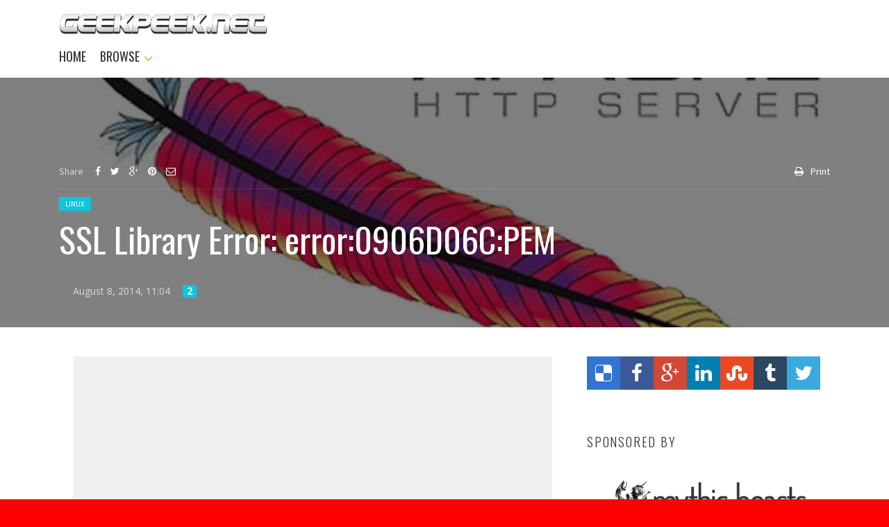

--- FILE ---
content_type: text/html; charset=UTF-8
request_url: https://geekpeek.net/ssl-library-pem-apache-error/
body_size: 21542
content:
<!DOCTYPE html>
<!--[if IE 7]><html class="no-js lt-ie10 lt-ie9 lt-ie8" id="ie7" lang="en-US"><![endif]-->
<!--[if IE 8]><html class="no-js lt-ie10 lt-ie9" id="ie8" lang="en-US"><![endif]-->
<!--[if IE 9]><html class="no-js lt-ie10" id="ie9" lang="en-US"><![endif]-->
<!--[if !IE]><!--><html class="no-js" lang="en-US"><!--<![endif]-->
<head>
    <meta charset="UTF-8" />
    <link rel="profile" href="http://gmpg.org/xfn/11" />
    <link rel="pingback" href="https://geekpeek.net/xmlrpc.php" />
    <meta name='robots' content='index, follow, max-image-preview:large, max-snippet:-1, max-video-preview:-1' />
	<style>img:is([sizes="auto" i], [sizes^="auto," i]) { contain-intrinsic-size: 3000px 1500px }</style>
	
<meta name="viewport" content="initial-scale=1.0, width=device-width" />

	<!-- This site is optimized with the Yoast SEO plugin v23.9 - https://yoast.com/wordpress/plugins/seo/ -->
	<title>SSL Library Error: error:0906D06C:PEM - GeekPeek.Net</title>
	<meta name="description" content="Apache failed to start with &quot;SSL Library Error: error:0906D06C:PEM&quot; error? Read this post on why this is happening and how to fix it!" />
	<link rel="canonical" href="https://geekpeek.net/ssl-library-pem-apache-error/" />
	<meta property="og:locale" content="en_US" />
	<meta property="og:type" content="article" />
	<meta property="og:title" content="SSL Library Error: error:0906D06C:PEM - GeekPeek.Net" />
	<meta property="og:description" content="Apache failed to start with &quot;SSL Library Error: error:0906D06C:PEM&quot; error? Read this post on why this is happening and how to fix it!" />
	<meta property="og:url" content="https://geekpeek.net/ssl-library-pem-apache-error/" />
	<meta property="og:site_name" content="GeekPeek.Net" />
	<meta property="article:published_time" content="2014-08-08T10:04:03+00:00" />
	<meta property="article:modified_time" content="2015-09-04T07:01:32+00:00" />
	<meta property="og:image" content="https://geekpeek.net/wp-content/uploads/2013/07/apache.jpg" />
	<meta property="og:image:width" content="950" />
	<meta property="og:image:height" content="445" />
	<meta property="og:image:type" content="image/jpeg" />
	<meta name="author" content="Mitch" />
	<meta name="twitter:card" content="summary_large_image" />
	<meta name="twitter:label1" content="Written by" />
	<meta name="twitter:data1" content="Mitch" />
	<meta name="twitter:label2" content="Est. reading time" />
	<meta name="twitter:data2" content="3 minutes" />
	<script type="application/ld+json" class="yoast-schema-graph">{"@context":"https://schema.org","@graph":[{"@type":"WebPage","@id":"https://geekpeek.net/ssl-library-pem-apache-error/","url":"https://geekpeek.net/ssl-library-pem-apache-error/","name":"SSL Library Error: error:0906D06C:PEM - GeekPeek.Net","isPartOf":{"@id":"https://geekpeek.net/#website"},"primaryImageOfPage":{"@id":"https://geekpeek.net/ssl-library-pem-apache-error/#primaryimage"},"image":{"@id":"https://geekpeek.net/ssl-library-pem-apache-error/#primaryimage"},"thumbnailUrl":"https://geekpeek.net/wp-content/uploads/2013/07/apache.jpg","datePublished":"2014-08-08T10:04:03+00:00","dateModified":"2015-09-04T07:01:32+00:00","author":{"@id":"https://geekpeek.net/#/schema/person/3729c81475dacbac40239bf938914c61"},"description":"Apache failed to start with \"SSL Library Error: error:0906D06C:PEM\" error? Read this post on why this is happening and how to fix it!","breadcrumb":{"@id":"https://geekpeek.net/ssl-library-pem-apache-error/#breadcrumb"},"inLanguage":"en-US","potentialAction":[{"@type":"ReadAction","target":["https://geekpeek.net/ssl-library-pem-apache-error/"]}]},{"@type":"ImageObject","inLanguage":"en-US","@id":"https://geekpeek.net/ssl-library-pem-apache-error/#primaryimage","url":"https://geekpeek.net/wp-content/uploads/2013/07/apache.jpg","contentUrl":"https://geekpeek.net/wp-content/uploads/2013/07/apache.jpg","width":950,"height":445},{"@type":"BreadcrumbList","@id":"https://geekpeek.net/ssl-library-pem-apache-error/#breadcrumb","itemListElement":[{"@type":"ListItem","position":1,"name":"Home","item":"https://geekpeek.net/"},{"@type":"ListItem","position":2,"name":"SSL Library Error: error:0906D06C:PEM"}]},{"@type":"WebSite","@id":"https://geekpeek.net/#website","url":"https://geekpeek.net/","name":"GeekPeek.Net","description":"Satisfy Your Inner Geek","potentialAction":[{"@type":"SearchAction","target":{"@type":"EntryPoint","urlTemplate":"https://geekpeek.net/?s={search_term_string}"},"query-input":{"@type":"PropertyValueSpecification","valueRequired":true,"valueName":"search_term_string"}}],"inLanguage":"en-US"},{"@type":"Person","@id":"https://geekpeek.net/#/schema/person/3729c81475dacbac40239bf938914c61","name":"Mitch","image":{"@type":"ImageObject","inLanguage":"en-US","@id":"https://geekpeek.net/#/schema/person/image/","url":"https://secure.gravatar.com/avatar/60d2779c3512dbc698fe90a6cc593ced?s=96&d=mm&r=g","contentUrl":"https://secure.gravatar.com/avatar/60d2779c3512dbc698fe90a6cc593ced?s=96&d=mm&r=g","caption":"Mitch"},"url":"https://geekpeek.net/author/mitch/"}]}</script>
	<!-- / Yoast SEO plugin. -->


<link rel='dns-prefetch' href='//maxcdn.bootstrapcdn.com' />
<link rel='dns-prefetch' href='//fonts.googleapis.com' />
<link rel="alternate" type="application/rss+xml" title="GeekPeek.Net &raquo; Feed" href="https://geekpeek.net/feed/" />
<link rel="alternate" type="application/rss+xml" title="GeekPeek.Net &raquo; Comments Feed" href="https://geekpeek.net/comments/feed/" />
<link rel="alternate" type="application/rss+xml" title="GeekPeek.Net &raquo; SSL Library Error: error:0906D06C:PEM Comments Feed" href="https://geekpeek.net/ssl-library-pem-apache-error/feed/" />
<script type="text/javascript">
/* <![CDATA[ */
window._wpemojiSettings = {"baseUrl":"https:\/\/s.w.org\/images\/core\/emoji\/15.0.3\/72x72\/","ext":".png","svgUrl":"https:\/\/s.w.org\/images\/core\/emoji\/15.0.3\/svg\/","svgExt":".svg","source":{"concatemoji":"https:\/\/geekpeek.net\/wp-includes\/js\/wp-emoji-release.min.js?ver=6.7.4"}};
/*! This file is auto-generated */
!function(i,n){var o,s,e;function c(e){try{var t={supportTests:e,timestamp:(new Date).valueOf()};sessionStorage.setItem(o,JSON.stringify(t))}catch(e){}}function p(e,t,n){e.clearRect(0,0,e.canvas.width,e.canvas.height),e.fillText(t,0,0);var t=new Uint32Array(e.getImageData(0,0,e.canvas.width,e.canvas.height).data),r=(e.clearRect(0,0,e.canvas.width,e.canvas.height),e.fillText(n,0,0),new Uint32Array(e.getImageData(0,0,e.canvas.width,e.canvas.height).data));return t.every(function(e,t){return e===r[t]})}function u(e,t,n){switch(t){case"flag":return n(e,"\ud83c\udff3\ufe0f\u200d\u26a7\ufe0f","\ud83c\udff3\ufe0f\u200b\u26a7\ufe0f")?!1:!n(e,"\ud83c\uddfa\ud83c\uddf3","\ud83c\uddfa\u200b\ud83c\uddf3")&&!n(e,"\ud83c\udff4\udb40\udc67\udb40\udc62\udb40\udc65\udb40\udc6e\udb40\udc67\udb40\udc7f","\ud83c\udff4\u200b\udb40\udc67\u200b\udb40\udc62\u200b\udb40\udc65\u200b\udb40\udc6e\u200b\udb40\udc67\u200b\udb40\udc7f");case"emoji":return!n(e,"\ud83d\udc26\u200d\u2b1b","\ud83d\udc26\u200b\u2b1b")}return!1}function f(e,t,n){var r="undefined"!=typeof WorkerGlobalScope&&self instanceof WorkerGlobalScope?new OffscreenCanvas(300,150):i.createElement("canvas"),a=r.getContext("2d",{willReadFrequently:!0}),o=(a.textBaseline="top",a.font="600 32px Arial",{});return e.forEach(function(e){o[e]=t(a,e,n)}),o}function t(e){var t=i.createElement("script");t.src=e,t.defer=!0,i.head.appendChild(t)}"undefined"!=typeof Promise&&(o="wpEmojiSettingsSupports",s=["flag","emoji"],n.supports={everything:!0,everythingExceptFlag:!0},e=new Promise(function(e){i.addEventListener("DOMContentLoaded",e,{once:!0})}),new Promise(function(t){var n=function(){try{var e=JSON.parse(sessionStorage.getItem(o));if("object"==typeof e&&"number"==typeof e.timestamp&&(new Date).valueOf()<e.timestamp+604800&&"object"==typeof e.supportTests)return e.supportTests}catch(e){}return null}();if(!n){if("undefined"!=typeof Worker&&"undefined"!=typeof OffscreenCanvas&&"undefined"!=typeof URL&&URL.createObjectURL&&"undefined"!=typeof Blob)try{var e="postMessage("+f.toString()+"("+[JSON.stringify(s),u.toString(),p.toString()].join(",")+"));",r=new Blob([e],{type:"text/javascript"}),a=new Worker(URL.createObjectURL(r),{name:"wpTestEmojiSupports"});return void(a.onmessage=function(e){c(n=e.data),a.terminate(),t(n)})}catch(e){}c(n=f(s,u,p))}t(n)}).then(function(e){for(var t in e)n.supports[t]=e[t],n.supports.everything=n.supports.everything&&n.supports[t],"flag"!==t&&(n.supports.everythingExceptFlag=n.supports.everythingExceptFlag&&n.supports[t]);n.supports.everythingExceptFlag=n.supports.everythingExceptFlag&&!n.supports.flag,n.DOMReady=!1,n.readyCallback=function(){n.DOMReady=!0}}).then(function(){return e}).then(function(){var e;n.supports.everything||(n.readyCallback(),(e=n.source||{}).concatemoji?t(e.concatemoji):e.wpemoji&&e.twemoji&&(t(e.twemoji),t(e.wpemoji)))}))}((window,document),window._wpemojiSettings);
/* ]]> */
</script>
<style id='wp-emoji-styles-inline-css' type='text/css'>

	img.wp-smiley, img.emoji {
		display: inline !important;
		border: none !important;
		box-shadow: none !important;
		height: 1em !important;
		width: 1em !important;
		margin: 0 0.07em !important;
		vertical-align: -0.1em !important;
		background: none !important;
		padding: 0 !important;
	}
</style>
<link rel='stylesheet' id='wp-block-library-css' href='https://geekpeek.net/wp-includes/css/dist/block-library/style.min.css?ver=6.7.4' type='text/css' media='all' />
<style id='classic-theme-styles-inline-css' type='text/css'>
/*! This file is auto-generated */
.wp-block-button__link{color:#fff;background-color:#32373c;border-radius:9999px;box-shadow:none;text-decoration:none;padding:calc(.667em + 2px) calc(1.333em + 2px);font-size:1.125em}.wp-block-file__button{background:#32373c;color:#fff;text-decoration:none}
</style>
<style id='global-styles-inline-css' type='text/css'>
:root{--wp--preset--aspect-ratio--square: 1;--wp--preset--aspect-ratio--4-3: 4/3;--wp--preset--aspect-ratio--3-4: 3/4;--wp--preset--aspect-ratio--3-2: 3/2;--wp--preset--aspect-ratio--2-3: 2/3;--wp--preset--aspect-ratio--16-9: 16/9;--wp--preset--aspect-ratio--9-16: 9/16;--wp--preset--color--black: #000000;--wp--preset--color--cyan-bluish-gray: #abb8c3;--wp--preset--color--white: #ffffff;--wp--preset--color--pale-pink: #f78da7;--wp--preset--color--vivid-red: #cf2e2e;--wp--preset--color--luminous-vivid-orange: #ff6900;--wp--preset--color--luminous-vivid-amber: #fcb900;--wp--preset--color--light-green-cyan: #7bdcb5;--wp--preset--color--vivid-green-cyan: #00d084;--wp--preset--color--pale-cyan-blue: #8ed1fc;--wp--preset--color--vivid-cyan-blue: #0693e3;--wp--preset--color--vivid-purple: #9b51e0;--wp--preset--gradient--vivid-cyan-blue-to-vivid-purple: linear-gradient(135deg,rgba(6,147,227,1) 0%,rgb(155,81,224) 100%);--wp--preset--gradient--light-green-cyan-to-vivid-green-cyan: linear-gradient(135deg,rgb(122,220,180) 0%,rgb(0,208,130) 100%);--wp--preset--gradient--luminous-vivid-amber-to-luminous-vivid-orange: linear-gradient(135deg,rgba(252,185,0,1) 0%,rgba(255,105,0,1) 100%);--wp--preset--gradient--luminous-vivid-orange-to-vivid-red: linear-gradient(135deg,rgba(255,105,0,1) 0%,rgb(207,46,46) 100%);--wp--preset--gradient--very-light-gray-to-cyan-bluish-gray: linear-gradient(135deg,rgb(238,238,238) 0%,rgb(169,184,195) 100%);--wp--preset--gradient--cool-to-warm-spectrum: linear-gradient(135deg,rgb(74,234,220) 0%,rgb(151,120,209) 20%,rgb(207,42,186) 40%,rgb(238,44,130) 60%,rgb(251,105,98) 80%,rgb(254,248,76) 100%);--wp--preset--gradient--blush-light-purple: linear-gradient(135deg,rgb(255,206,236) 0%,rgb(152,150,240) 100%);--wp--preset--gradient--blush-bordeaux: linear-gradient(135deg,rgb(254,205,165) 0%,rgb(254,45,45) 50%,rgb(107,0,62) 100%);--wp--preset--gradient--luminous-dusk: linear-gradient(135deg,rgb(255,203,112) 0%,rgb(199,81,192) 50%,rgb(65,88,208) 100%);--wp--preset--gradient--pale-ocean: linear-gradient(135deg,rgb(255,245,203) 0%,rgb(182,227,212) 50%,rgb(51,167,181) 100%);--wp--preset--gradient--electric-grass: linear-gradient(135deg,rgb(202,248,128) 0%,rgb(113,206,126) 100%);--wp--preset--gradient--midnight: linear-gradient(135deg,rgb(2,3,129) 0%,rgb(40,116,252) 100%);--wp--preset--font-size--small: 13px;--wp--preset--font-size--medium: 20px;--wp--preset--font-size--large: 36px;--wp--preset--font-size--x-large: 42px;--wp--preset--spacing--20: 0.44rem;--wp--preset--spacing--30: 0.67rem;--wp--preset--spacing--40: 1rem;--wp--preset--spacing--50: 1.5rem;--wp--preset--spacing--60: 2.25rem;--wp--preset--spacing--70: 3.38rem;--wp--preset--spacing--80: 5.06rem;--wp--preset--shadow--natural: 6px 6px 9px rgba(0, 0, 0, 0.2);--wp--preset--shadow--deep: 12px 12px 50px rgba(0, 0, 0, 0.4);--wp--preset--shadow--sharp: 6px 6px 0px rgba(0, 0, 0, 0.2);--wp--preset--shadow--outlined: 6px 6px 0px -3px rgba(255, 255, 255, 1), 6px 6px rgba(0, 0, 0, 1);--wp--preset--shadow--crisp: 6px 6px 0px rgba(0, 0, 0, 1);}:where(.is-layout-flex){gap: 0.5em;}:where(.is-layout-grid){gap: 0.5em;}body .is-layout-flex{display: flex;}.is-layout-flex{flex-wrap: wrap;align-items: center;}.is-layout-flex > :is(*, div){margin: 0;}body .is-layout-grid{display: grid;}.is-layout-grid > :is(*, div){margin: 0;}:where(.wp-block-columns.is-layout-flex){gap: 2em;}:where(.wp-block-columns.is-layout-grid){gap: 2em;}:where(.wp-block-post-template.is-layout-flex){gap: 1.25em;}:where(.wp-block-post-template.is-layout-grid){gap: 1.25em;}.has-black-color{color: var(--wp--preset--color--black) !important;}.has-cyan-bluish-gray-color{color: var(--wp--preset--color--cyan-bluish-gray) !important;}.has-white-color{color: var(--wp--preset--color--white) !important;}.has-pale-pink-color{color: var(--wp--preset--color--pale-pink) !important;}.has-vivid-red-color{color: var(--wp--preset--color--vivid-red) !important;}.has-luminous-vivid-orange-color{color: var(--wp--preset--color--luminous-vivid-orange) !important;}.has-luminous-vivid-amber-color{color: var(--wp--preset--color--luminous-vivid-amber) !important;}.has-light-green-cyan-color{color: var(--wp--preset--color--light-green-cyan) !important;}.has-vivid-green-cyan-color{color: var(--wp--preset--color--vivid-green-cyan) !important;}.has-pale-cyan-blue-color{color: var(--wp--preset--color--pale-cyan-blue) !important;}.has-vivid-cyan-blue-color{color: var(--wp--preset--color--vivid-cyan-blue) !important;}.has-vivid-purple-color{color: var(--wp--preset--color--vivid-purple) !important;}.has-black-background-color{background-color: var(--wp--preset--color--black) !important;}.has-cyan-bluish-gray-background-color{background-color: var(--wp--preset--color--cyan-bluish-gray) !important;}.has-white-background-color{background-color: var(--wp--preset--color--white) !important;}.has-pale-pink-background-color{background-color: var(--wp--preset--color--pale-pink) !important;}.has-vivid-red-background-color{background-color: var(--wp--preset--color--vivid-red) !important;}.has-luminous-vivid-orange-background-color{background-color: var(--wp--preset--color--luminous-vivid-orange) !important;}.has-luminous-vivid-amber-background-color{background-color: var(--wp--preset--color--luminous-vivid-amber) !important;}.has-light-green-cyan-background-color{background-color: var(--wp--preset--color--light-green-cyan) !important;}.has-vivid-green-cyan-background-color{background-color: var(--wp--preset--color--vivid-green-cyan) !important;}.has-pale-cyan-blue-background-color{background-color: var(--wp--preset--color--pale-cyan-blue) !important;}.has-vivid-cyan-blue-background-color{background-color: var(--wp--preset--color--vivid-cyan-blue) !important;}.has-vivid-purple-background-color{background-color: var(--wp--preset--color--vivid-purple) !important;}.has-black-border-color{border-color: var(--wp--preset--color--black) !important;}.has-cyan-bluish-gray-border-color{border-color: var(--wp--preset--color--cyan-bluish-gray) !important;}.has-white-border-color{border-color: var(--wp--preset--color--white) !important;}.has-pale-pink-border-color{border-color: var(--wp--preset--color--pale-pink) !important;}.has-vivid-red-border-color{border-color: var(--wp--preset--color--vivid-red) !important;}.has-luminous-vivid-orange-border-color{border-color: var(--wp--preset--color--luminous-vivid-orange) !important;}.has-luminous-vivid-amber-border-color{border-color: var(--wp--preset--color--luminous-vivid-amber) !important;}.has-light-green-cyan-border-color{border-color: var(--wp--preset--color--light-green-cyan) !important;}.has-vivid-green-cyan-border-color{border-color: var(--wp--preset--color--vivid-green-cyan) !important;}.has-pale-cyan-blue-border-color{border-color: var(--wp--preset--color--pale-cyan-blue) !important;}.has-vivid-cyan-blue-border-color{border-color: var(--wp--preset--color--vivid-cyan-blue) !important;}.has-vivid-purple-border-color{border-color: var(--wp--preset--color--vivid-purple) !important;}.has-vivid-cyan-blue-to-vivid-purple-gradient-background{background: var(--wp--preset--gradient--vivid-cyan-blue-to-vivid-purple) !important;}.has-light-green-cyan-to-vivid-green-cyan-gradient-background{background: var(--wp--preset--gradient--light-green-cyan-to-vivid-green-cyan) !important;}.has-luminous-vivid-amber-to-luminous-vivid-orange-gradient-background{background: var(--wp--preset--gradient--luminous-vivid-amber-to-luminous-vivid-orange) !important;}.has-luminous-vivid-orange-to-vivid-red-gradient-background{background: var(--wp--preset--gradient--luminous-vivid-orange-to-vivid-red) !important;}.has-very-light-gray-to-cyan-bluish-gray-gradient-background{background: var(--wp--preset--gradient--very-light-gray-to-cyan-bluish-gray) !important;}.has-cool-to-warm-spectrum-gradient-background{background: var(--wp--preset--gradient--cool-to-warm-spectrum) !important;}.has-blush-light-purple-gradient-background{background: var(--wp--preset--gradient--blush-light-purple) !important;}.has-blush-bordeaux-gradient-background{background: var(--wp--preset--gradient--blush-bordeaux) !important;}.has-luminous-dusk-gradient-background{background: var(--wp--preset--gradient--luminous-dusk) !important;}.has-pale-ocean-gradient-background{background: var(--wp--preset--gradient--pale-ocean) !important;}.has-electric-grass-gradient-background{background: var(--wp--preset--gradient--electric-grass) !important;}.has-midnight-gradient-background{background: var(--wp--preset--gradient--midnight) !important;}.has-small-font-size{font-size: var(--wp--preset--font-size--small) !important;}.has-medium-font-size{font-size: var(--wp--preset--font-size--medium) !important;}.has-large-font-size{font-size: var(--wp--preset--font-size--large) !important;}.has-x-large-font-size{font-size: var(--wp--preset--font-size--x-large) !important;}
:where(.wp-block-post-template.is-layout-flex){gap: 1.25em;}:where(.wp-block-post-template.is-layout-grid){gap: 1.25em;}
:where(.wp-block-columns.is-layout-flex){gap: 2em;}:where(.wp-block-columns.is-layout-grid){gap: 2em;}
:root :where(.wp-block-pullquote){font-size: 1.5em;line-height: 1.6;}
</style>
<link rel='stylesheet' id='mtm-screen-css' href='https://geekpeek.net/wp-content/plugins/g1-more-than-menu/css/screen.css?ver=1.0.0' type='text/css' media='screen' />
<link rel='stylesheet' id='magnific-popup-css' href='https://geekpeek.net/wp-content/plugins/g1-more-than-menu/js/jquery.magnificpopup/magnific-popup.css?ver=1.0.0' type='text/css' media='screen' />
<link rel='stylesheet' id='g1-fontawesome-css' href='https://geekpeek.net/wp-content/plugins/g1-more-than-menu/fonts/fontawesome/font-awesome.min.css?ver=6.7.4' type='text/css' media='all' />
<link rel='stylesheet' id='g1-typicons-css' href='https://geekpeek.net/wp-content/plugins/g1-more-than-menu/fonts/typicons/typicons.min.css?ver=6.7.4' type='text/css' media='all' />
<link rel='stylesheet' id='g1-quotes-css' href='https://geekpeek.net/wp-content/plugins/g1-quotes/css/main.css?ver=0.6.2' type='text/css' media='all' />
<link rel='stylesheet' id='font-awesome-css' href='//maxcdn.bootstrapcdn.com/font-awesome/4.3.0/css/font-awesome.min.css?ver=6.7.4' type='text/css' media='all' />
<link rel='stylesheet' id='g1-socials-basic-screen-css' href='https://geekpeek.net/wp-content/plugins/g1-socials/css/screen-basic.css?ver=1.0.1' type='text/css' media='screen' />
<link rel='stylesheet' id='g1-twitter-screen-css' href='https://geekpeek.net/wp-content/plugins/g1-twitter/css/screen.css?ver=0.1.1' type='text/css' media='all' />
<link rel='stylesheet' id='g1-users-css' href='https://geekpeek.net/wp-content/plugins/g1-users/css/main.css?ver=0.6.5' type='text/css' media='all' />
<link rel='stylesheet' id='responsive-lightbox-swipebox-css' href='https://geekpeek.net/wp-content/plugins/responsive-lightbox/assets/swipebox/swipebox.min.css?ver=2.4.8' type='text/css' media='all' />
<link rel='stylesheet' id='mediaelement-css' href='https://geekpeek.net/wp-includes/js/mediaelement/mediaelementplayer-legacy.min.css?ver=4.2.17' type='text/css' media='all' />
<link rel='stylesheet' id='wp-mediaelement-css' href='https://geekpeek.net/wp-includes/js/mediaelement/wp-mediaelement.min.css?ver=6.7.4' type='text/css' media='all' />
<link rel='stylesheet' id='slick-css' href='https://geekpeek.net/wp-content/themes/chirps/js/slick/slick.css?ver=1.3.15' type='text/css' media='screen' />
<!--[if !IE 8]><!-->
<link rel='stylesheet' id='g1-main-css' href='https://geekpeek.net/wp-content/themes/chirps/css/main.css?ver=1.4' type='text/css' media='all' />
<!--<![endif]-->
<link rel='stylesheet' id='g1-print-css' href='https://geekpeek.net/wp-content/themes/chirps/css/print.css?ver=1.4' type='text/css' media='print' />
<link rel='stylesheet' id='g1-dynamic-style-css' href='https://geekpeek.net/wp-content/uploads/g1-dynamic-style.css?respondjs=no&#038;ver=1.4' type='text/css' media='all' />
<link rel='stylesheet' id='g1-style-css' href='https://geekpeek.net/wp-content/themes/chirps-child-theme/style.css?ver=6.7.4' type='text/css' media='screen' />
<link rel='stylesheet' id='g1-google-0933c83d-css' href='https://fonts.googleapis.com/css?family=Source+Sans+Pro%3A400&#038;subset=latin%2Clatin-ext&#038;ver=6.7.4' type='text/css' media='screen' />
<link rel='stylesheet' id='g1-google-f1e79c3e-css' href='https://fonts.googleapis.com/css?family=Open+Sans%3A400&#038;subset=latin%2Clatin-ext&#038;ver=6.7.4' type='text/css' media='screen' />
<link rel='stylesheet' id='g1-google-06e91909-css' href='https://fonts.googleapis.com/css?family=Oswald%3A400%2C300&#038;subset=latin%2Clatin-ext&#038;ver=6.7.4' type='text/css' media='screen' />
<script type="text/javascript" src="https://geekpeek.net/wp-includes/js/jquery/jquery.min.js?ver=3.7.1" id="jquery-core-js"></script>
<script type="text/javascript" src="https://geekpeek.net/wp-includes/js/jquery/jquery-migrate.min.js?ver=3.4.1" id="jquery-migrate-js"></script>
<script type="text/javascript" src="https://geekpeek.net/wp-content/plugins/g1-more-than-menu/js/g1-mtm-head.js?ver=0.6.4" id="g1-mtm-head-js"></script>
<script type="text/javascript" src="https://geekpeek.net/wp-content/plugins/responsive-lightbox/assets/swipebox/jquery.swipebox.min.js?ver=2.4.8" id="responsive-lightbox-swipebox-js"></script>
<script type="text/javascript" src="https://geekpeek.net/wp-includes/js/underscore.min.js?ver=1.13.7" id="underscore-js"></script>
<script type="text/javascript" src="https://geekpeek.net/wp-content/plugins/responsive-lightbox/assets/infinitescroll/infinite-scroll.pkgd.min.js?ver=6.7.4" id="responsive-lightbox-infinite-scroll-js"></script>
<script type="text/javascript" id="responsive-lightbox-js-before">
/* <![CDATA[ */
var rlArgs = {"script":"swipebox","selector":"lightbox","customEvents":"","activeGalleries":true,"animation":true,"hideCloseButtonOnMobile":false,"removeBarsOnMobile":false,"hideBars":true,"hideBarsDelay":5000,"videoMaxWidth":1080,"useSVG":true,"loopAtEnd":false,"woocommerce_gallery":false,"ajaxurl":"https:\/\/geekpeek.net\/wp-admin\/admin-ajax.php","nonce":"e2d767e30c","preview":false,"postId":2863,"scriptExtension":false};
/* ]]> */
</script>
<script type="text/javascript" src="https://geekpeek.net/wp-content/plugins/responsive-lightbox/js/front.js?ver=2.4.8" id="responsive-lightbox-js"></script>
<script type="text/javascript" src="https://geekpeek.net/wp-content/themes/chirps/js/modernizr/modernizr.custom.js?ver=2.8.3" id="modernizr-js"></script>
<script type="text/javascript" src="https://geekpeek.net/wp-content/themes/chirps/js/picturefill/picturefill.min.js?ver=2.3.1" id="picturefill-js"></script>
<script type="text/javascript" src="https://geekpeek.net/wp-content/themes/chirps/js/matchMedia/matchMedia.addListener.js" id="match-media-add-listener-js"></script>
<script type="text/javascript" src="https://geekpeek.net/wp-content/themes/chirps/js/svg4everybody/svg4everybody.ie8.min.js?ver=1.0.0" id="svg4everybody-js"></script>

<!--[if IE 9]>
<script type="text/javascript" src="https://geekpeek.net/wp-content/themes/chirps/js/jquery.placeholder/placeholders.jquery.min.js?ver=4.0.1" id="placeholder-js"></script>
<![endif]-->
<link rel="https://api.w.org/" href="https://geekpeek.net/wp-json/" /><link rel="alternate" title="JSON" type="application/json" href="https://geekpeek.net/wp-json/wp/v2/posts/2863" /><link rel="EditURI" type="application/rsd+xml" title="RSD" href="https://geekpeek.net/xmlrpc.php?rsd" />
<link rel='shortlink' href='https://geekpeek.net/?p=2863' />
<link rel="alternate" title="oEmbed (JSON)" type="application/json+oembed" href="https://geekpeek.net/wp-json/oembed/1.0/embed?url=https%3A%2F%2Fgeekpeek.net%2Fssl-library-pem-apache-error%2F" />
<link rel="alternate" title="oEmbed (XML)" type="text/xml+oembed" href="https://geekpeek.net/wp-json/oembed/1.0/embed?url=https%3A%2F%2Fgeekpeek.net%2Fssl-library-pem-apache-error%2F&#038;format=xml" />
<link rel="shortcut icon" href="https://geekpeek.net/wp-content/uploads/2015/09/tux-favicon.png" /></head>
<body class="post-template-default single single-post postid-2863 single-format-standard">

<div class="mtm-body-inner">
    <div id="page" itemscope itemtype="http://schema.org/WebPage">
        <div class="g1-top">
            <div class="g1-preheader g1-preheader-collapsed">
    <div class="g1-row g1-row-default g1-preheader-bar">
        <div class="g1-row-inner">
            <div class="g1-column">
                <div class="g1-column-inner">

                    <!-- BEGIN .g1-secondary-nav -->
                                        <!-- END .g1-secondary-nav -->
                </div>
            </div>
        </div>
        <div class="g1-row-background">
        </div>
    </div><!-- .g1-row -->

                        <div class="g1-row g1-row-default g1-preheader-widget-area">
                <div class="g1-row-inner">
                                                                <div class="g1-column g1-column-1of3">
                            <div class="g1-column-inner">
                                                            </div>
                        </div><!-- .g1-column -->
                                            <div class="g1-column g1-column-1of3">
                            <div class="g1-column-inner">
                                                            </div>
                        </div><!-- .g1-column -->
                                            <div class="g1-column g1-column-1of3">
                            <div class="g1-column-inner">
                                                            </div>
                        </div><!-- .g1-column -->
                                    </div>
                <div class="g1-row-background">
                </div>
            </div>
            
    <div class="g1-background">
    </div>
</div><!-- .g1-preheader -->
            
            <!-- BEGIN .g1-header -->
                <div class="g1-header g1-header-01" role="banner" itemscope="itemscope" itemtype="http://schema.org/WPHeader">
        <div class="g1-row g1-row-default g1-row-top-0">
            <div class="g1-row-inner">

                <div class="g1-column">
                    <div class="g1-column-inner">

                        
                        <div class="g1-primary-bar">
                            <div class="g1-base">
                                <a class="mtm-toggle mtm-toggle-hide " href=""><span class="mtm-toggle-icon"></span><span class="mtm-toggle-label">Menu</span></a>
                                
<div id="g1-id" class="g1-id" itemscope itemtype="http://schema.org/Organization">
    <p class="g1-alpha g1-alpha-2nd site-title">
            <a class="g1-logo-wrapper" href="https://geekpeek.net/" rel="home" itemprop="url">
                                    <img itemprop="logo" class="g1-logo g1-logo-default" width="300" height="0" src="https://geekpeek.net/wp-content/uploads/2015/08/geekpeek-logo.jpg"  alt="GeekPeek.Net" /><img class="g1-logo g1-logo-light" width="300" height="0" src="https://geekpeek.net/wp-content/uploads/2015/08/geekpeek-logo.jpg"  alt="" />                            </a>

    </p>
    </div><!-- .g1-id -->
                            </div>

                            <!-- BEGIN .g1-primary-nav -->
                            <nav id="g1-primary-nav" class="mtm mtm-hoverable mtm-hlist mtm-align-left mtm-64 mtm-primary-preset"><style type="text/css">.mtm-64 .mtm-item-lvl-0 > a > .mtm-link-text > .mtm-link-title { font-family: Arial, sans-serif; text-transform: none; }.mtm-64 > .mtm-bar { padding-left: 20px; border-left-color: #000000; border-right-color: #000000; border-top-color: #000000; border-bottom-color: #000000; }.mtm-64 > .mtm-bar > .mtm-bar-inner > .mtm-items { margin-left: -20px; margin-right: -20px; }.mtm-64 > .mtm-bar > .mtm-bar-inner > .mtm-items > .mtm-item > .mtm-link { margin-bottom: 20px; margin-right: 20px; }.mtm-64 .mtm-item-lvl-0 > .mtm-bar { border-left-color: #000000; border-right-color: #000000; border-top-color: #000000; border-bottom-color: #000000; background-color: #f9f9f9; }.mtm-64 .mtm-item-lvl-1 > .mtm-link > .mtm-link-text > .mtm-link-title { text-transform: none; }.mtm-64 .mtm-item-lvl-2 > .mtm-link > .mtm-link-text > .mtm-link-title { text-transform: none; }#menu-item-4151 > .mtm-link > .mtm-link-text > .mtm-link-title { font-size:nonepx; } #menu-item-4151.mtm-drop-expanded:hover > .mtm-link {  } #menu-item-4151.mtm-drop-expanded:hover > .mtm-link .mtm-link-toggle {  } #menu-item-4151 .mtm-item-lvl-1 > .mtm-link > .mtm-link-text > .mtm-link-title { font-size: nonepx; } #menu-item-4151 .mtm-items .mtm-items .mtm-item > .mtm-link > .mtm-link-text > .mtm-link-title { font-size: nonepx; } #menu-item-4049 > .mtm-link .mtm-link-toggle { color:#f2a737; } .mtm-hoverable #menu-item-4049:hover > .mtm-link { color:#f2a737; } #menu-item-4049.mtm-drop-expanded:hover > .mtm-link { color:#f2a737; } #menu-item-4049.mtm-drop-expanded:hover > .mtm-link .mtm-link-toggle {  } #menu-item-4128.mtm-drop-expanded:hover > .mtm-link {  } #menu-item-4128.mtm-drop-expanded:hover > .mtm-link .mtm-link-toggle {  } #menu-item-4127.mtm-drop-expanded:hover > .mtm-link {  } #menu-item-4127.mtm-drop-expanded:hover > .mtm-link .mtm-link-toggle {  } #menu-item-4126.mtm-drop-expanded:hover > .mtm-link {  } #menu-item-4126.mtm-drop-expanded:hover > .mtm-link .mtm-link-toggle {  } #menu-item-4125.mtm-drop-expanded:hover > .mtm-link {  } #menu-item-4125.mtm-drop-expanded:hover > .mtm-link .mtm-link-toggle {  } </style><div class="mtm-config" data-mtm-mobile-config='[{"type":"list","behavior":"collapse_and_show_button","breakpoint":"667px"},{"type":"list","behavior":"collapse_and_show_button","breakpoint":"1024px"}]' data-mtm-desktop-config='{"behavior":"","type":"regular"}'></div>
<a class="mtm-skip">Skip navigation</a>
<a class="mtm-button-toggle  mtm-button-toggle-hidden" title="Toggle"><span class="mtm-button-toggle-icon"></span><span class="mtm-button-toggle-label">Menu</span></a><div class="mtm-bar"><div class="mtm-bar-inner"><ul id="g1-primary-nav-menu" class="mtm-items"><li id="menu-item-4151" class="menu-item menu-item-type-post_type menu-item-object-page menu-item-home mtm-item menu-item-4151 mtm-drop-align-parent-left mtm-item-lvl-0">
	<a class="mtm-link mtm-link-comp-04" href="https://geekpeek.net/" data-mtm-item-level="0">
		<span class="mtm-link-text">
			<span class="mtm-link-title">Home</span>
		</span>
	</a>
</li>
<li id="menu-item-4049" class="menu-item menu-item-type-post_type menu-item-object-page menu-item-has-children mtm-item menu-item-4049 mtm-drop mtm-drop-hover mtm-dropdown mtm-dropdown-indicator mtm-vlist mtm-drop-align-parent-center mtm-item-lvl-0 mtm-drop-preset">
	<a class="mtm-link mtm-link-comp-04" href="https://geekpeek.net/browse/" data-mtm-item-level="0">
		<span class="mtm-link-text">
			<span class="mtm-link-title">Browse<span class="mtm-link-toggle"></span></span>
		</span>
	</a>

<div class="mtm-bar"><div class="mtm-bar-inner"><ul class="mtm-items">
	<li id="menu-item-4128" class="menu-item menu-item-type-post_type menu-item-object-page mtm-item menu-item-4128 mtm-item-lvl-1">
		<a class="mtm-link mtm-link-comp-04" href="https://geekpeek.net/linux/" data-mtm-item-level="1">
			<span class="mtm-link-text">
				<span class="mtm-link-title">Linux</span>
			</span>
		</a>
	</li>
	<li id="menu-item-4127" class="menu-item menu-item-type-post_type menu-item-object-page mtm-item menu-item-4127 mtm-item-lvl-1">
		<a class="mtm-link mtm-link-comp-04" href="https://geekpeek.net/gadgets-2/" data-mtm-item-level="1">
			<span class="mtm-link-text">
				<span class="mtm-link-title">Gadgets</span>
			</span>
		</a>
	</li>
	<li id="menu-item-4126" class="menu-item menu-item-type-post_type menu-item-object-page mtm-item menu-item-4126 mtm-item-lvl-1">
		<a class="mtm-link mtm-link-comp-04" href="https://geekpeek.net/blog/" data-mtm-item-level="1">
			<span class="mtm-link-text">
				<span class="mtm-link-title">Blog</span>
			</span>
		</a>
	</li>
	<li id="menu-item-4125" class="menu-item menu-item-type-post_type menu-item-object-page mtm-item menu-item-4125 mtm-item-lvl-1">
		<a class="mtm-link mtm-link-comp-04" href="https://geekpeek.net/reviews/" data-mtm-item-level="1">
			<span class="mtm-link-text">
				<span class="mtm-link-title">Reviews</span>
			</span>
		</a>
	</li>
</ul></div></div>
</li>
</ul></div></div></nav>                            <!-- END .g1-primary-nav -->
                        </div>
                        <!-- END .g1-primary-bar -->

                        
                    </div>
                </div><!-- .g1-column -->
            </div>
        </div><!-- .g1-row -->

        <div class="g1-background">
        </div>
    </div>            <!-- END .g1-header -->

            
        </div><!-- .g1-top -->

        
        <!-- BEGIN #g1-content -->
        <div class="g1-content">
            
            <div class="g1-background">
            </div>

            <div class="g1-content-area">


<div id="primary">
    <div id="content" role="main">
        
            <article id="post-2863" class="post-2863 post type-post status-publish format-standard has-post-thumbnail category-linux tag-allposts tag-centos6 tag-centos7 tag-debug tag-error" itemscope="" itemtype="http://schema.org/BlogPosting">
                
<header class="g1-row g1-row-50vh g1-semi-dark entry-header-style-overlay-full g1-halign-left entry-header entry-header-mobi-stacked entry-header-2863">
    <style scoped="scoped">
        .entry-header-2863 .g1-row-background {
            background-color: #454545;
        }

        .entry-header-2863 .g1-row-background > .g1-row-background-media {
            background-position: center center;
            background-repeat: no-repeat;
            background-size: cover;

            background-image: url( https://geekpeek.net/wp-content/uploads/2013/07/apache.jpg);        }

        .entry-header-2863 .g1-column-background {
            background-color: #000000;
            background-image: linear-gradient(to right, #000000, );
            opacity: 0.5;
        }
    </style>
    <div class="g1-row-inner">
        <div class="g1-column g1-column-bottom">
            <div class="g1-column-inner">
                <div class="g1-row g1-row-default">
                    <div class="g1-row-inner">
                        <div class="g1-column">
                            <div class="g1-column-inner">
                                
<div class="entry-tools">
            <p class="entry-share entry-share-simple"><span class="entry-share-label">Share</span><a class="entry-share-item entry-share-item-facebook" href="http://www.facebook.com/sharer.php?u=https%3A%2F%2Fgeekpeek.net%2Fssl-library-pem-apache-error%2F&#038;t=SSL%20Library%20Error%3A%20error%3A0906D06C%3APEM" target="_blank" rel="nofollow"><span class="entry-share-item-tip"><span class="entry-share-item-tip-inner">Facebook</span></span></a>, <a class="entry-share-item entry-share-item-twitter" href="http://twitter.com/home?status=SSL%20Library%20Error%3A%20error%3A0906D06C%3APEM%20https%3A%2F%2Fgeekpeek.net%2F%3Fp%3D2863" target="_blank" rel="nofollow"><span class="entry-share-item-tip"><span class="entry-share-item-tip-inner">Twitter</span></span></a>, <a class="entry-share-item entry-share-item-googleplus" href="https://plus.google.com/share?url=https%3A%2F%2Fgeekpeek.net%2Fssl-library-pem-apache-error%2F" target="_blank" rel="nofollow"><span class="entry-share-item-tip"><span class="entry-share-item-tip-inner">Google Plus</span></span></a>, <a class="entry-share-item entry-share-item-pinterest" href="http://pinterest.com/pin/create/button/?url=https%3A%2F%2Fgeekpeek.net%2Fssl-library-pem-apache-error%2F&#038;description=SSL%20Library%20Error%3A%20error%3A0906D06C%3APEM&#038;media=https%3A%2F%2Fgeekpeek.net%2Fwp-content%2Fuploads%2F2013%2F07%2Fapache-150x150.jpg" target="_blank" rel="nofollow"><span class="entry-share-item-tip"><span class="entry-share-item-tip-inner">Pinterest</span></span></a>, <a class="entry-share-item entry-share-item-email" href="mailto:?subject=SSL%20Library%20Error%3A%20error%3A0906D06C%3APEM&#038;body=https%3A%2F%2Fgeekpeek.net%2Fssl-library-pem-apache-error%2F" target="_blank" rel="nofollow"><span class="entry-share-item-tip"><span class="entry-share-item-tip-inner">Email</span></span></a></p>        <!-- g1-inline-space -->
            <a href="#" onclick="window.print(); return false;" class="entry-print" rel="nofollow">Print</a>
    </div>
                                <div class="g1-row">
                                    <div class="g1-row-inner">

                                        <div class="g1-column g1-column-2of3">
                                            <div class="g1-column-inner">

                                                <div class="entry-categories"><div class="entry-terms-wrapper"><p class="entry-terms-label">Posted in:</p><ul class="entry-category-items"><li class="entry-category-item entry-category-item-67"><a href="https://geekpeek.net/category/linux/">Linux</a></li></ul></div></div>
                                                                                                    <h1 class="g1-mega g1-mega-1st entry-title" itemprop="headline">SSL Library Error: error:0906D06C:PEM</h1>
                                                
                                                
                                                <p class="entry-meta entry-meta-with-avatar g1-block-indented">
                                                    
                                                                                                            <time class="entry-date" datetime="2014-08-08T11:04:03" itemprop="datePublished">August 8, 2014, 11:04</time>
                                                    
                                                        <span class="entry-comments-link entry-comments-link-x">
        <a href="https://geekpeek.net/ssl-library-pem-apache-error/#comments"><span class="dsq-postid" data-dsqidentifier="2863 http://geekpeek.net/?p=2863"><strong itemprop="commentCount">2</strong> <span>Comments</span></span></a>    </span>
                                                </p>
                                            </div>
                                        </div><!-- .g1-column -->

                                        
                                    </div>
                                </div><!-- .g1-row -->


                            </div>
                        </div><!-- .g1-column -->
                    </div>
                </div><!-- .g1-row -->
            </div>
            <div class="g1-column-background">
            </div>
        </div><!-- .g1-column -->
    </div>
    <div class="g1-row-background">
        <div class="g1-row-background-media">
        </div>
    </div>

    </header>
                <div class="g1-row g1-row-default">
                    <div class="g1-row-inner">

                        <div class="g1-column g1-column-2of3">
                            <div class="g1-column-inner">

                                <div class="g1-block-indented">
                                    
        <div class="g1-ads g1-ads-solid g1-ads-template-rectangles g1-ads-before-content">
        <div class="g1-ads-inner">
                <div class="g1-ad g1-ad-bygoogle g1-ad-align-none alignnone ">
        <script async src="//pagead2.googlesyndication.com/pagead/js/adsbygoogle.js"></script>
        <ins class="adsbygoogle"
             style="display: block;"
             data-ad-client="ca-pub-pub-9136324548395424"
             data-ad-slot="9245754153"
             data-ad-format="rectangle"></ins>
        <script>
            (adsbygoogle = window.adsbygoogle || []).push({});
        </script>
    </div>

            </div>
    </div>
                                    </div>

                                <div class="entry-content g1-block-indented g1-text-l" itemprop="articleBody">
                                    <p style="text-align: justify;">Recently i was migrating an <a title="Apache HTTPD Homepage" href="http://httpd.apache.org/" target="_blank">Apache HTTP Server</a> (httpd) server from one linux machine to another. The problem was, that on the source linux machine <a title="Apache HTTPD Homepage" href="http://httpd.apache.org/" target="_blank">Apache HTTP Server</a> (httpd) was a custom compiled 2.4.4 and we were having constant problems when <a title="Patching Software Wikipedia" href="http://en.wikipedia.org/wiki/Patch_(computing)" target="_blank">patching</a> the linux machine (<a title="Openssl Homepage" href="http://www.openssl.org/" target="_blank">openssl</a> libraries etc.). So we decided to replace the custom compiled <a title="Apache HTTPD Homepage" href="http://httpd.apache.org/" target="_blank">Apache HTTP Server</a> (httpd) with the RPM version of it but still wanted to stay on 2.4.X version &#8211; do not like going back to <a title="CentOS Homepage" href="http://www.centos.org/" target="_blank">CentOS</a>/<a title="Red Hat Enterprise Linux" href="http://www.redhat.com/products/enterprise-linux/" target="_blank">RHEL</a> repository 2.2 <a title="Apache HTTPD Homepage" href="http://httpd.apache.org/" target="_blank">Apache HTTP Server</a> versions.</p>
<p style="text-align: justify;">Since all our machines are virtual machines, it is much easier to deploy a new virtual machine from template, install &amp; update the required RPM packages and migrate the apache configuration to the new linux machine &#8211; and it is way more cleaner too! 🙂</p>
<figure id="attachment_2867" aria-describedby="caption-attachment-2867" style="width: 256px" class="wp-caption aligncenter  g1-current-background"><a href="https://dev.geekpeek.net/wp-content/uploads/2014/08/ssl-cert.jpg" data-rel="lightbox-image-0" data-rl_title="" data-rl_caption="" title=""><img fetchpriority="high" decoding="async" class="size-full wp-image-2867" src="https://dev.geekpeek.net/wp-content/uploads/2014/08/ssl-cert.jpg" alt="SSL Library Error: error:0906D06C:PEM - Apache Error" width="256" height="256" srcset="https://geekpeek.net/wp-content/uploads/2014/08/ssl-cert.jpg 256w, https://geekpeek.net/wp-content/uploads/2014/08/ssl-cert-150x150.jpg 150w, https://geekpeek.net/wp-content/uploads/2014/08/ssl-cert-254x254.jpg 254w, https://geekpeek.net/wp-content/uploads/2014/08/ssl-cert-125x125.jpg 125w" sizes="(max-width: 256px) 100vw, 256px" /></a><figcaption id="caption-attachment-2867" class="wp-caption-text">SSL Library Error: error:0906D06C:PEM &#8211; Apache Error</figcaption></figure>
<p style="text-align: justify;">I built the latest <a title="Apache HTTPD Homepage" href="http://httpd.apache.org/" target="_blank">Apache HTTP Server</a> RPM (version 2.4.9) which i also described in <a title="Build Apache 2.4.9 RPM on CentOS 6 – RPM Download" href="http://geekpeek.net/apache-2-4-9-rpm-centos/" target="_blank">THIS</a> how to and started the process of migration &#8211; just for additional info, our <a title="Apache HTTPD Homepage" href="http://httpd.apache.org/" target="_blank">Apache HTTP Server</a> instance is only used as a proxy server.</p>
<p style="text-align: justify;">So after installing the <a title="Apache HTTPD Homepage" href="http://httpd.apache.org/" target="_blank">Apache HTTP Server</a> 2.4.9 from RPM and transfering the <a title="Apache HTTPD Homepage" href="http://httpd.apache.org/" target="_blank">Apache HTTP Server</a> configuration from the source machine i tried to start Apache to check if any errors exist (ofcourse small configuration change was inevitable). The <a title="Apache HTTPD Homepage" href="http://httpd.apache.org/" target="_blank">Apache HTTP Server</a> would not start, it said FAILED and the error in /var/log/httpd/ssl_error.log was:</p>
<pre>[Fri Aug 08 15:40:30.908717 2014] [ssl:emerg] [pid 8242:tid 139656074909504] AH02562: Failed to configure certificate 192.168.1.3:443:0 (with chain), check /etc/httpd/ssl/geekpeek.cer
[Fri Aug 08 15:40:30.908864 2014] [ssl:emerg] [pid 8242:tid 139656074909504] SSL Library Error: error:0906D06C:PEM routines:PEM_read_bio:no start line (Expecting: TRUSTED CERTIFICATE) -- Bad file contents or format - or even just a forgotten SSLCertificateKeyFile?
[Fri Aug 08 15:40:30.908888 2014] [ssl:emerg] [pid 8242:tid 139656074909504] SSL Library Error: error:140DC009:SSL routines:SSL_CTX_use_certificate_chain_file:PEM lib</pre>
<h1>Let&#8217;s Fix SSL Library Error: error:0906D06C:PEM &#8211; Apache Error!</h1>
<h2>1. Check Certificate With OpenSSL</h2>
<p style="text-align: justify;">I started checking certificate key and certificate for errors. After checking certificate /etc/httpd/ssl/geekpeek.cer this is what i got:</p>
<pre>[root@geekpeek ~]# openssl x509 -in /etc/httpd/ssl/geekpeek.cer -text -noout
unable to load certificate
140028248876872:error:0906D06C:PEM routines:PEM_read_bio:no start line:pem_lib.c:703:Expecting: TRUSTED CERTIFICATE</pre>
<p style="text-align: justify;">This &#8220;SSL Library Error: error:0906D06C:PEM&#8221; error is the same error we get in /var/log/httpd/ssl_error.log.</p>
<p style="text-align: justify;">A bit of googling got me to <a href="http://info.ssl.com/article.aspx?id=12149" target="_blank">THIS</a> great webpage which says i quote &#8220;If you get the folowing error it means that you are trying to view a DER encoded certifciate and need to use the commands in the “View DER encoded certificate  below”&#8221;. This is good news for us!</p>
<h2>2. View DER Encoded Certificate With OpenSSL</h2>
<p style="text-align: justify;">By running the following command i confirmed that the certificate was in DER format since the DID NOT exit with &#8220;SSL Library Error: error:0906D06C:PEM&#8221; error again but showed certificate information:</p>
<pre>[root@geekpeek ~]# openssl x509 -in /etc/httpd/ssl/geekpeek.cer -inform der -text -noout
Certificate:
Data:
Version: 3 (0x2)
Serial Number: 
......</pre>
<h2>3. Convert DER Certificate To PEM With OpenSSL</h2>
<p style="text-align: justify;">For Apache to be able to read the certificate and therefore successfully start we need to convert DER certificate to PEM by running the following command:</p>
<pre>[root@geekpeek ~]# openssl x509 -inform der -in /etc/httpd/ssl/geekpeek.cer -out /etc/httpd/ssl/geekpeek.pem</pre>
<p style="text-align: justify;">And voila!</p>
<p style="text-align: justify;">Change the Apache configuration to point to the newly created PEM certificate and Apache should start without &#8220;SSL Library Error: error:0906D06C:PEM&#8221; error!</p>
<p>&nbsp;</p>
                                </div><!-- .entry-content -->

                                <div class="entry-after">
                                    <div class="g1-block-indented">
                                        
        <div class="g1-ads g1-ads-solid g1-ads-template-rectangles g1-ads-after-content">
        <div class="g1-ads-inner">
                <div class="g1-ad g1-ad-bygoogle g1-ad-align-none alignnone ">
        <script async src="//pagead2.googlesyndication.com/pagead/js/adsbygoogle.js"></script>
        <ins class="adsbygoogle"
             style="display: block;"
             data-ad-client="ca-pub-pub-9136324548395424"
             data-ad-slot="9722438550"
             data-ad-format="rectangle"></ins>
        <script>
            (adsbygoogle = window.adsbygoogle || []).push({});
        </script>
    </div>

            </div>
    </div>
    <div class="entry-tags "><p class="entry-tag-links"><span class="entry-tag-links-label">Tagged with: </span><a href="https://geekpeek.net/tag/allposts/" rel="tag">allposts</a>, <a href="https://geekpeek.net/tag/centos6/" rel="tag">centos6</a>, <a href="https://geekpeek.net/tag/centos7/" rel="tag">centos7</a>, <a href="https://geekpeek.net/tag/debug/" rel="tag">debug</a>, <a href="https://geekpeek.net/tag/error/" rel="tag">error</a></p></div><p class="entry-share entry-share-solid"><span class="entry-share-label">Share</span><a class="entry-share-item entry-share-item-facebook" href="http://www.facebook.com/sharer.php?u=https%3A%2F%2Fgeekpeek.net%2Fssl-library-pem-apache-error%2F&#038;t=SSL%20Library%20Error%3A%20error%3A0906D06C%3APEM" target="_blank" rel="nofollow"><span class="entry-share-item-tip"><span class="entry-share-item-tip-inner">Facebook</span></span></a>, <a class="entry-share-item entry-share-item-twitter" href="http://twitter.com/home?status=SSL%20Library%20Error%3A%20error%3A0906D06C%3APEM%20https%3A%2F%2Fgeekpeek.net%2F%3Fp%3D2863" target="_blank" rel="nofollow"><span class="entry-share-item-tip"><span class="entry-share-item-tip-inner">Twitter</span></span></a>, <a class="entry-share-item entry-share-item-googleplus" href="https://plus.google.com/share?url=https%3A%2F%2Fgeekpeek.net%2Fssl-library-pem-apache-error%2F" target="_blank" rel="nofollow"><span class="entry-share-item-tip"><span class="entry-share-item-tip-inner">Google Plus</span></span></a>, <a class="entry-share-item entry-share-item-pinterest" href="http://pinterest.com/pin/create/button/?url=https%3A%2F%2Fgeekpeek.net%2Fssl-library-pem-apache-error%2F&#038;description=SSL%20Library%20Error%3A%20error%3A0906D06C%3APEM&#038;media=https%3A%2F%2Fgeekpeek.net%2Fwp-content%2Fuploads%2F2013%2F07%2Fapache-150x150.jpg" target="_blank" rel="nofollow"><span class="entry-share-item-tip"><span class="entry-share-item-tip-inner">Pinterest</span></span></a>, <a class="entry-share-item entry-share-item-email" href="mailto:?subject=SSL%20Library%20Error%3A%20error%3A0906D06C%3APEM&#038;body=https%3A%2F%2Fgeekpeek.net%2Fssl-library-pem-apache-error%2F" target="_blank" rel="nofollow"><span class="entry-share-item-tip"><span class="entry-share-item-tip-inner">Email</span></span></a></p>                                    </div>

                                    <nav class="g1-nav-single">
    <div class="g1-nav-single-inner">
        <p class="g1-single-nav-label">See more</p>
        <ul class="g1-nav-single-links">
            <li class="g1-nav-single-prev"><a href="https://geekpeek.net/error-bad-top-line-in-state-file/" rel="prev"><strong>Previous article</strong>  <span class="g1-delta">Error: bad top line in state file &#8211; logrotate.status</span></a></li>
            <li class="g1-nav-single-back"><a class="g1-nav-single-back" href="#" title="See all entries"><strong>Back</strong> <span class="g1-delta">All Entries</span></a></li>
            <li class="g1-nav-single-next"><a href="https://geekpeek.net/install-nagios-on-centos-7/" rel="next"><strong>Next article</strong> <span class="g1-delta">Install Nagios on CentOS 7</span></a></li>
        </ul>
    </div>
</nav><aside class="g1-related-entries">
    <div class="g1-related-entries-inner">
        <h2 class="g1-gamma g1-gamma-2nd g1-related-entries-title">You May Also Like <span rel="g1-related-collection" class="g1-posts-nav g1-posts-nav-alignright" id="g1-posts-nav-1"  data-g1-type="arrows_coins"><span class="g1-posts-nav-inner"></span></span></h2>

        <div id="g1-related-collection" class="g1-posts g1-custom-posts g1-posts-ajax-carousel" data-max="6" data-max-visible="2" data-autoplay="none" data-item-selector=".g1-collection-item" data-shortcode="g1_posts" data-shortcode-atts="{&quot;id&quot;:&quot;g1-related-collection&quot;,&quot;nav&quot;:&quot;none&quot;,&quot;type&quot;:&quot;custom&quot;,&quot;template&quot;:&quot;grid_1of3&quot;,&quot;entry_ids&quot;:&quot;3156,2842,2186,1560,3332,1419&quot;,&quot;columns&quot;:&quot;2&quot;,&quot;max&quot;:&quot;6&quot;,&quot;view&quot;:&quot;carousel&quot;,&quot;autoplay&quot;:&quot;none&quot;,&quot;hide&quot;:&quot;summary, more_button&quot;}" data-nonce="db2c7a8257">        <div class="g1-collection g1-collection-columns-2">
            <div class="g1-collection-viewport">
                <ul class="g1-collection-items">
                                                                
                                                    <li class="g1-collection-item g1-collection-item-grid_1of3 g1-carousel-item">
                                <article class=" entry-grid-mqxs entry-grid-mqxs-nline entry-grid-mqxs-s-s entry-grid-mqsm entry-grid-mqsm-nline entry-grid-mqsm-s-s entry-grid-mqmd entry-grid-mqmd-nline entry-grid-mqmd-s-s entry-grid-mqlg entry-grid-mqlg-nline entry-grid-mqlg-m-m post-3156 post type-post status-publish format-standard has-post-thumbnail category-linux tag-allposts tag-centos6 tag-centos7 tag-debug tag-error tag-zenoss" itemscope="" itemtype="http://schema.org/BlogPosting">

    <figure class="entry-featured-media"><img itemprop="image" width="350" height="211" src="https://geekpeek.net/wp-content/uploads/2014/07/zenoss-350x211.jpg" class="attachment-g1_1of3_landscape size-g1_1of3_landscape wp-post-image" alt="" decoding="async" /></figure>
    <div class="entry-body g1-current-background">
        <header class="entry-header">
            <div class="entry-header-inner">

                                    <div class="entry-before-title">
                        <div class="entry-categories"><div class="entry-terms-wrapper"><p class="entry-terms-label">Posted in:</p><ul class="entry-category-items"><li class="entry-category-item entry-category-item-67"><a href="https://geekpeek.net/category/linux/">Linux</a></li></ul></div></div>                    </div>
                
                <h3 class="entry-title" itemprop="headline"><a href="https://geekpeek.net/zenhub-is-down-zenoss-problems/" title="ZenHub is Down Zenoss Problems" >ZenHub is Down Zenoss Problems</a></h3>
            </div>

                            <p class="entry-meta entry-meta-s">
                                            <span class="entry-author"><span class="entry-meta-label">by</span> <a href="https://geekpeek.net/author/mitch/" title="Posts by Mitch" rel="author">Mitch</a></span>
                    
                                            <time class="entry-date" datetime="2015-03-03T13:27:16" itemprop="datePublished">March 3, 2015</time>
                    
                        <span class="entry-comments-link entry-comments-link-0">
        <span>Comments are off</span>    </span>

                                    </p>
                    </header>

        
        
        <div class="entry-delimiter"></div>
    </div>
</article>
                            </li>
                                                                    
                                                    <li class="g1-collection-item g1-collection-item-grid_1of3 g1-carousel-item">
                                <article class=" entry-grid-mqxs entry-grid-mqxs-nline entry-grid-mqxs-s-s entry-grid-mqsm entry-grid-mqsm-nline entry-grid-mqsm-s-s entry-grid-mqmd entry-grid-mqmd-nline entry-grid-mqmd-s-s entry-grid-mqlg entry-grid-mqlg-nline entry-grid-mqlg-m-m post-2842 post type-post status-publish format-standard has-post-thumbnail category-linux tag-allposts tag-centos6 tag-centos7 tag-debug tag-error tag-logrotate" itemscope="" itemtype="http://schema.org/BlogPosting">

    <figure class="entry-featured-media"><img itemprop="image" width="350" height="345" src="https://geekpeek.net/wp-content/uploads/2013/06/error-350x345.jpg" class="attachment-g1_1of3_landscape size-g1_1of3_landscape wp-post-image" alt="" decoding="async" /></figure>
    <div class="entry-body g1-current-background">
        <header class="entry-header">
            <div class="entry-header-inner">

                                    <div class="entry-before-title">
                        <div class="entry-categories"><div class="entry-terms-wrapper"><p class="entry-terms-label">Posted in:</p><ul class="entry-category-items"><li class="entry-category-item entry-category-item-67"><a href="https://geekpeek.net/category/linux/">Linux</a></li></ul></div></div>                    </div>
                
                <h3 class="entry-title" itemprop="headline"><a href="https://geekpeek.net/error-bad-top-line-in-state-file/" title="Error: bad top line in state file &#8211; logrotate.status" >Error: bad top line in state file &#8211; logrotate.status</a></h3>
            </div>

                            <p class="entry-meta entry-meta-s">
                                            <span class="entry-author"><span class="entry-meta-label">by</span> <a href="https://geekpeek.net/author/mitch/" title="Posts by Mitch" rel="author">Mitch</a></span>
                    
                                            <time class="entry-date" datetime="2014-08-07T07:41:43" itemprop="datePublished">August 7, 2014</time>
                    
                        <span class="entry-comments-link entry-comments-link-x">
        <a href="https://geekpeek.net/error-bad-top-line-in-state-file/#comments"><span class="dsq-postid" data-dsqidentifier="2842 http://geekpeek.net/?p=2842"><strong itemprop="commentCount">2</strong> <span>Comments</span></span></a>    </span>

                                    </p>
                    </header>

        
        
        <div class="entry-delimiter"></div>
    </div>
</article>
                            </li>
                                                                    
                                                                    
                                                                    
                                                                    
                                                                                        <li class="g1-carousel-item g1-collection-item g1-collection-item-fake"></li>

                                                                    <li class="g1-carousel-item g1-collection-item g1-collection-item-fake"></li>

                                                                    <li class="g1-carousel-item g1-collection-item g1-collection-item-fake"></li>

                                                                    <li class="g1-carousel-item g1-collection-item g1-collection-item-fake"></li>

                                                            </ul>
                            </div>
        </div>

        </div>    </div>
</aside>
                                </div><!-- .entry-after -->

                                    <section id="comments" class="comments-area" itemscope itemtype="http://schema.org/UserComments">
        
    
        <h2 class="comments-title g1-beta g1-beta-2nd">
            2 Pings & Trackbacks        </h2>

        <ol class="comment-list">
            <li class="pingback even thread-even depth-1" id="comment-512">
    <p>Pingback: <a itemprop="url" href="http://simplenewz.com/2014-10-28/Computers--Software--Operating_Systems--Linux--Distributions--Red_Hat--Derivatives/feed/38151" class="url" rel="ugc external nofollow"><span itemprop="name">simpleNewz - GeekPeek.Net RSS Feed for 2014-10-28</span></a> </p>
</li><!-- #comment-## -->
<li class="pingback odd alt thread-odd thread-alt depth-1" id="comment-513">
    <p>Pingback: <a itemprop="url" href="http://www.dashark.com/error-adding-etc-ssl-certs.htm" class="url" rel="ugc external nofollow"><span itemprop="name">How To Fix Error Adding Etc Ssl Certs in Windows</span></a> </p>
</li><!-- #comment-## -->
        </ol>
    
        </section><!-- #comments -->

                            </div>
                        </div><!-- .g1-column -->

                        
    <div id="secondary" class="g1-column g1-column-1of3 widget-area" role="complementary" itemscope itemtype="http://schema.org/WPSideBar" itemref="page">
        <div class="g1-column-inner">
            <aside id="g1_socials-3" class="widget widget_g1_socials"><ul id="g1-social-icons-1" class="g1-socials-items g1-socials-items-tpl-grid">
            <li class="g1-socials-item g1-socials-item-delicious">
       <a class="g1-socials-item-link" href="https://delicious.com/geekpeeknet"target="_blank">
           <i class="g1-socials-item-icon g1-socials-item-icon-48 g1-socials-item-icon-original g1-socials-item-icon-delicious"></i>
           <span class="g1-socials-item-tooltip">
               <span class="g1-socials-item-tooltip-inner">delicious</span>
           </span>
       </a>
    </li>
            <li class="g1-socials-item g1-socials-item-facebook">
       <a class="g1-socials-item-link" href="https://www.facebook.com/geekpeek.net"target="_blank">
           <i class="g1-socials-item-icon g1-socials-item-icon-48 g1-socials-item-icon-original g1-socials-item-icon-facebook"></i>
           <span class="g1-socials-item-tooltip">
               <span class="g1-socials-item-tooltip-inner">facebook</span>
           </span>
       </a>
    </li>
            <li class="g1-socials-item g1-socials-item-googleplus">
       <a class="g1-socials-item-link" href="https://plus.google.com/b/108124859489468571457/+GeekpeekNet/posts"target="_blank">
           <i class="g1-socials-item-icon g1-socials-item-icon-48 g1-socials-item-icon-original g1-socials-item-icon-googleplus"></i>
           <span class="g1-socials-item-tooltip">
               <span class="g1-socials-item-tooltip-inner">googleplus</span>
           </span>
       </a>
    </li>
            <li class="g1-socials-item g1-socials-item-linkedin">
       <a class="g1-socials-item-link" href="https://si.linkedin.com/in/desniqs"target="_blank">
           <i class="g1-socials-item-icon g1-socials-item-icon-48 g1-socials-item-icon-original g1-socials-item-icon-linkedin"></i>
           <span class="g1-socials-item-tooltip">
               <span class="g1-socials-item-tooltip-inner">linkedin</span>
           </span>
       </a>
    </li>
            <li class="g1-socials-item g1-socials-item-stumbleupon">
       <a class="g1-socials-item-link" href="http://www.stumbleupon.com/stumbler/GeekPeekNet"target="_blank">
           <i class="g1-socials-item-icon g1-socials-item-icon-48 g1-socials-item-icon-original g1-socials-item-icon-stumbleupon"></i>
           <span class="g1-socials-item-tooltip">
               <span class="g1-socials-item-tooltip-inner">stumbleupon</span>
           </span>
       </a>
    </li>
            <li class="g1-socials-item g1-socials-item-tumblr">
       <a class="g1-socials-item-link" href="http://geekpeeknet.tumblr.com/"target="_blank">
           <i class="g1-socials-item-icon g1-socials-item-icon-48 g1-socials-item-icon-original g1-socials-item-icon-tumblr"></i>
           <span class="g1-socials-item-tooltip">
               <span class="g1-socials-item-tooltip-inner">tumblr</span>
           </span>
       </a>
    </li>
            <li class="g1-socials-item g1-socials-item-twitter">
       <a class="g1-socials-item-link" href="https://twitter.com/GeekPeekNet"target="_blank">
           <i class="g1-socials-item-icon g1-socials-item-icon-48 g1-socials-item-icon-original g1-socials-item-icon-twitter"></i>
           <span class="g1-socials-item-tooltip">
               <span class="g1-socials-item-tooltip-inner">twitter</span>
           </span>
       </a>
    </li>
    </ul>

</aside><aside id="g1_ad_widget-4" class="widget widget_g1_ad_widget"><header><h2 class="g1-delta g1-delta-2nd widgettitle">Sponsored By</h2></header>
        <div id="g1-ad-1" class="g1-ad g1-ad-byimg g1-ad-simple g1-ad-align-center aligncenter ">
            <a class="g1-ad-media" href="https://www.mythic-beasts.com/?utm_source=geekpeek&#038;utm_medium=ad&#038;utm_campaign=sponsorship" >
                <img class="g1-ad-media-image g1-ad-media-desktop" src="https://geekpeek.net/wp-content/uploads/2024/11/mythic-beasts-hosting.png" width="300" height="250" alt="" /><img class="g1-ad-media-image g1-ad-media-mobile" src="https://geekpeek.net/wp-content/uploads/2024/11/mythic-beasts-hosting.png" width="125" height="125" alt="" />            </a>
                    </div>

    </aside><aside id="g1_posts_widget-3" class="widget widget_g1_posts_widget"><header><h2 class="g1-delta g1-delta-2nd widgettitle">Related Posts<span rel="g1-posts-widget-1" class="g1-posts-nav g1-posts-nav-alignright" id="g1-posts-nav-2"  data-g1-type="arrows_coins"><span class="g1-posts-nav-inner"></span></span></h2></header><div id="g1-posts-widget-1" class="g1-posts g1-related-posts" data-nonce="db2c7a8257">        <div class="g1-collection g1-collection-columns-1">
            <div class="g1-collection-viewport">
                <ul class="g1-collection-items">
                                                                
                                                    <li class="g1-collection-item g1-collection-item-list_xs">
                                <article class="entry-tpl-list-xs post-3156 post type-post status-publish format-standard has-post-thumbnail category-linux tag-allposts tag-centos6 tag-centos7 tag-debug tag-error tag-zenoss" itemscope="" itemtype="http://schema.org/BlogPosting">
        <div class="entry-body">
        <header class="entry-header">
            
            <h3 class="g1-delta entry-title" itemprop="headline"><a href="https://geekpeek.net/zenhub-is-down-zenoss-problems/" title="ZenHub is Down Zenoss Problems" >ZenHub is Down Zenoss Problems</a></h3>                            <p class="entry-meta entry-meta-s">
                                            <time class="entry-date" datetime="2015-03-03T13:27:16" itemprop="datePublished">March 3, 2015</time>
                                                            
                                    </p>
                    </header>

            </div>
</article>
                            </li>
                                                                    
                                                    <li class="g1-collection-item g1-collection-item-list_xs">
                                <article class="entry-tpl-list-xs post-2842 post type-post status-publish format-standard has-post-thumbnail category-linux tag-allposts tag-centos6 tag-centos7 tag-debug tag-error tag-logrotate" itemscope="" itemtype="http://schema.org/BlogPosting">
        <div class="entry-body">
        <header class="entry-header">
            
            <h3 class="g1-delta entry-title" itemprop="headline"><a href="https://geekpeek.net/error-bad-top-line-in-state-file/" title="Error: bad top line in state file &#8211; logrotate.status" >Error: bad top line in state file &#8211; logrotate.status</a></h3>                            <p class="entry-meta entry-meta-s">
                                            <time class="entry-date" datetime="2014-08-07T07:41:43" itemprop="datePublished">August 7, 2014</time>
                                                            
                                    </p>
                    </header>

            </div>
</article>
                            </li>
                                                                    
                                                    <li class="g1-collection-item g1-collection-item-list_xs">
                                <article class="entry-tpl-list-xs post-2186 post type-post status-publish format-standard has-post-thumbnail category-linux tag-allposts tag-centos6 tag-centos7 tag-debug tag-error tag-nagios" itemscope="" itemtype="http://schema.org/BlogPosting">
        <div class="entry-body">
        <header class="entry-header">
            
            <h3 class="g1-delta entry-title" itemprop="headline"><a href="https://geekpeek.net/pnp4nagios-xml-file-not-found/" title="Pnp4Nagios XML file not found Error &#8211; No Graphs" >Pnp4Nagios XML file not found Error &#8211; No Graphs</a></h3>                            <p class="entry-meta entry-meta-s">
                                            <time class="entry-date" datetime="2014-02-24T13:14:24" itemprop="datePublished">February 24, 2014</time>
                                                            
                                    </p>
                    </header>

            </div>
</article>
                            </li>
                                                                    
                                                    <li class="g1-collection-item g1-collection-item-list_xs">
                                <article class="entry-tpl-list-xs post-1560 post type-post status-publish format-standard has-post-thumbnail category-linux tag-allposts tag-centos6 tag-centos7 tag-debug tag-error tag-nagios" itemscope="" itemtype="http://schema.org/BlogPosting">
        <div class="entry-body">
        <header class="entry-header">
            
            <h3 class="g1-delta entry-title" itemprop="headline"><a href="https://geekpeek.net/nrpe-unable-read-output-nagios/" title="NRPE: Unable to read output &#8211; Nagios error" >NRPE: Unable to read output &#8211; Nagios error</a></h3>                            <p class="entry-meta entry-meta-s">
                                            <time class="entry-date" datetime="2013-10-02T15:20:19" itemprop="datePublished">October 2, 2013</time>
                                                            
                                    </p>
                    </header>

            </div>
</article>
                            </li>
                                                                                </ul>
                            </div>
        </div>

        </div></aside><aside id="g1_posts_widget-2" class="widget widget_g1_posts_widget"><header><h2 class="g1-delta g1-delta-2nd widgettitle">Popular Posts<span rel="g1-posts-widget-1" class="g1-posts-nav g1-posts-nav-alignright" id="g1-posts-nav-3"  data-g1-type="arrows_coins"><span class="g1-posts-nav-inner"></span></span></h2></header><div id="g1-posts-widget-1" class="g1-posts g1-popular-posts" data-nonce="db2c7a8257">        <div class="g1-collection g1-collection-columns-1">
            <div class="g1-collection-viewport">
                <ul class="g1-collection-items">
                                                                
                                                    <li class="g1-collection-item g1-collection-item-list_xs">
                                <article class="entry-tpl-list-xs post-2058 post type-post status-publish format-standard has-post-thumbnail category-linux tag-allposts tag-install tag-nagios tag-ubuntu" itemscope="" itemtype="http://schema.org/BlogPosting">
        <div class="entry-body">
        <header class="entry-header">
            
            <h3 class="g1-delta entry-title" itemprop="headline"><a href="https://geekpeek.net/install-nagios-core-4-on-ubuntu/" title="Install Nagios Core 4 on Ubuntu 12.04 LTS" >Install Nagios Core 4 on Ubuntu 12.04 LTS</a></h3>                            <p class="entry-meta entry-meta-s">
                                            <time class="entry-date" datetime="2014-01-23T12:18:16" itemprop="datePublished">January 23, 2014</time>
                                                            
                                    </p>
                    </header>

            </div>
</article>
                            </li>
                                                                    
                                                    <li class="g1-collection-item g1-collection-item-list_xs">
                                <article class="entry-tpl-list-xs post-228 post type-post status-publish format-standard has-post-thumbnail category-reviews tag-allposts tag-android tag-review" itemscope="" itemtype="http://schema.org/BlogPosting">
        <div class="entry-body">
        <header class="entry-header">
            
            <h3 class="g1-delta entry-title" itemprop="headline"><a href="https://geekpeek.net/linux-on-android-2/" title="Linux on Android &#8211; Can You?" >Linux on Android &#8211; Can You?</a></h3>                            <p class="entry-meta entry-meta-s">
                                            <time class="entry-date" datetime="2013-05-06T19:57:37" itemprop="datePublished">May 6, 2013</time>
                                                            
                                    </p>
                    </header>

            </div>
</article>
                            </li>
                                                                    
                                                    <li class="g1-collection-item g1-collection-item-list_xs">
                                <article class="entry-tpl-list-xs post-1736 post type-post status-publish format-standard has-post-thumbnail category-linux tag-allposts tag-centos6 tag-centos7 tag-fdisk tag-filesystem tag-resize2fs" itemscope="" itemtype="http://schema.org/BlogPosting">
        <div class="entry-body">
        <header class="entry-header">
            
            <h3 class="g1-delta entry-title" itemprop="headline"><a href="https://geekpeek.net/resize-filesystem-fdisk-resize2fs/" title="Resize Partition and Filesystem with fdisk &#038; resize2fs" >Resize Partition and Filesystem with fdisk &#038; resize2fs</a></h3>                            <p class="entry-meta entry-meta-s">
                                            <time class="entry-date" datetime="2013-11-27T15:42:13" itemprop="datePublished">November 27, 2013</time>
                                                            
                                    </p>
                    </header>

            </div>
</article>
                            </li>
                                                                    
                                                    <li class="g1-collection-item g1-collection-item-list_xs">
                                <article class="entry-tpl-list-xs post-2137 post type-post status-publish format-standard has-post-thumbnail category-linux tag-allposts tag-centos6 tag-configure tag-install tag-spacewalk" itemscope="" itemtype="http://schema.org/BlogPosting">
        <div class="entry-body">
        <header class="entry-header">
            
            <h3 class="g1-delta entry-title" itemprop="headline"><a href="https://geekpeek.net/install-spacewalk-centos-6/" title="Install Spacewalk on CentOS 6" >Install Spacewalk on CentOS 6</a></h3>                            <p class="entry-meta entry-meta-s">
                                            <time class="entry-date" datetime="2014-02-12T14:47:15" itemprop="datePublished">February 12, 2014</time>
                                                            
                                    </p>
                    </header>

            </div>
</article>
                            </li>
                                                                                </ul>
                            </div>
        </div>

        </div></aside><aside id="tag_cloud-4" class="widget widget_tag_cloud"><header><h2 class="g1-delta g1-delta-2nd widgettitle">Tags</h2></header><div class="tagcloud"><a href="https://geekpeek.net/tag/allposts/" class="tag-cloud-link tag-link-65 tag-link-position-1" style="font-size: 22pt;" aria-label="allposts (124 items)">allposts</a>
<a href="https://geekpeek.net/tag/android/" class="tag-cloud-link tag-link-13 tag-link-position-2" style="font-size: 10.333333333333pt;" aria-label="android (3 items)">android</a>
<a href="https://geekpeek.net/tag/apache/" class="tag-cloud-link tag-link-14 tag-link-position-3" style="font-size: 11.733333333333pt;" aria-label="apache (5 items)">apache</a>
<a href="https://geekpeek.net/tag/bash/" class="tag-cloud-link tag-link-15 tag-link-position-4" style="font-size: 9.4pt;" aria-label="bash (2 items)">bash</a>
<a href="https://geekpeek.net/tag/blog/" class="tag-cloud-link tag-link-66 tag-link-position-5" style="font-size: 14.611111111111pt;" aria-label="blog (13 items)">blog</a>
<a href="https://geekpeek.net/tag/centos6/" class="tag-cloud-link tag-link-18 tag-link-position-6" style="font-size: 20.366666666667pt;" aria-label="centos6 (77 items)">centos6</a>
<a href="https://geekpeek.net/tag/centos7/" class="tag-cloud-link tag-link-19 tag-link-position-7" style="font-size: 18.577777777778pt;" aria-label="centos7 (45 items)">centos7</a>
<a href="https://geekpeek.net/tag/cluster/" class="tag-cloud-link tag-link-20 tag-link-position-8" style="font-size: 10.333333333333pt;" aria-label="cluster (3 items)">cluster</a>
<a href="https://geekpeek.net/tag/cms/" class="tag-cloud-link tag-link-78 tag-link-position-9" style="font-size: 9.4pt;" aria-label="cms (2 items)">cms</a>
<a href="https://geekpeek.net/tag/configure/" class="tag-cloud-link tag-link-71 tag-link-position-10" style="font-size: 17.566666666667pt;" aria-label="configure (33 items)">configure</a>
<a href="https://geekpeek.net/tag/corosync/" class="tag-cloud-link tag-link-80 tag-link-position-11" style="font-size: 10.333333333333pt;" aria-label="corosync (3 items)">corosync</a>
<a href="https://geekpeek.net/tag/cronjob/" class="tag-cloud-link tag-link-91 tag-link-position-12" style="font-size: 8pt;" aria-label="cronjob (1 item)">cronjob</a>
<a href="https://geekpeek.net/tag/database/" class="tag-cloud-link tag-link-77 tag-link-position-13" style="font-size: 12.277777777778pt;" aria-label="database (6 items)">database</a>
<a href="https://geekpeek.net/tag/debug/" class="tag-cloud-link tag-link-23 tag-link-position-14" style="font-size: 13.444444444444pt;" aria-label="debug (9 items)">debug</a>
<a href="https://geekpeek.net/tag/doodgee/" class="tag-cloud-link tag-link-98 tag-link-position-15" style="font-size: 10.333333333333pt;" aria-label="doodgee (3 items)">doodgee</a>
<a href="https://geekpeek.net/tag/drbd/" class="tag-cloud-link tag-link-26 tag-link-position-16" style="font-size: 10.333333333333pt;" aria-label="drbd (3 items)">drbd</a>
<a href="https://geekpeek.net/tag/email/" class="tag-cloud-link tag-link-90 tag-link-position-17" style="font-size: 9.4pt;" aria-label="email (2 items)">email</a>
<a href="https://geekpeek.net/tag/error/" class="tag-cloud-link tag-link-28 tag-link-position-18" style="font-size: 13.755555555556pt;" aria-label="error (10 items)">error</a>
<a href="https://geekpeek.net/tag/everbuying/" class="tag-cloud-link tag-link-107 tag-link-position-19" style="font-size: 13.055555555556pt;" aria-label="everbuying (8 items)">everbuying</a>
<a href="https://geekpeek.net/tag/fdisk/" class="tag-cloud-link tag-link-29 tag-link-position-20" style="font-size: 9.4pt;" aria-label="fdisk (2 items)">fdisk</a>
<a href="https://geekpeek.net/tag/filesystem/" class="tag-cloud-link tag-link-74 tag-link-position-21" style="font-size: 12.666666666667pt;" aria-label="filesystem (7 items)">filesystem</a>
<a href="https://geekpeek.net/tag/gearbest/" class="tag-cloud-link tag-link-106 tag-link-position-22" style="font-size: 13.055555555556pt;" aria-label="gearbest (8 items)">gearbest</a>
<a href="https://geekpeek.net/tag/install/" class="tag-cloud-link tag-link-68 tag-link-position-23" style="font-size: 16.944444444444pt;" aria-label="install (27 items)">install</a>
<a href="https://geekpeek.net/tag/iptables/" class="tag-cloud-link tag-link-32 tag-link-position-24" style="font-size: 9.4pt;" aria-label="iptables (2 items)">iptables</a>
<a href="https://geekpeek.net/tag/lvm/" class="tag-cloud-link tag-link-36 tag-link-position-25" style="font-size: 11.111111111111pt;" aria-label="lvm (4 items)">lvm</a>
<a href="https://geekpeek.net/tag/migrate/" class="tag-cloud-link tag-link-70 tag-link-position-26" style="font-size: 9.4pt;" aria-label="migrate (2 items)">migrate</a>
<a href="https://geekpeek.net/tag/mysql/" class="tag-cloud-link tag-link-39 tag-link-position-27" style="font-size: 9.4pt;" aria-label="mysql (2 items)">mysql</a>
<a href="https://geekpeek.net/tag/nagios/" class="tag-cloud-link tag-link-40 tag-link-position-28" style="font-size: 15.233333333333pt;" aria-label="nagios (16 items)">nagios</a>
<a href="https://geekpeek.net/tag/networking/" class="tag-cloud-link tag-link-42 tag-link-position-29" style="font-size: 12.666666666667pt;" aria-label="networking (7 items)">networking</a>
<a href="https://geekpeek.net/tag/nfs/" class="tag-cloud-link tag-link-43 tag-link-position-30" style="font-size: 10.333333333333pt;" aria-label="nfs (3 items)">nfs</a>
<a href="https://geekpeek.net/tag/pacemaker/" class="tag-cloud-link tag-link-79 tag-link-position-31" style="font-size: 10.333333333333pt;" aria-label="pacemaker (3 items)">pacemaker</a>
<a href="https://geekpeek.net/tag/pnp4nagios/" class="tag-cloud-link tag-link-47 tag-link-position-32" style="font-size: 9.4pt;" aria-label="pnp4nagios (2 items)">pnp4nagios</a>
<a href="https://geekpeek.net/tag/postgresql/" class="tag-cloud-link tag-link-49 tag-link-position-33" style="font-size: 11.111111111111pt;" aria-label="postgresql (4 items)">postgresql</a>
<a href="https://geekpeek.net/tag/review/" class="tag-cloud-link tag-link-72 tag-link-position-34" style="font-size: 9.4pt;" aria-label="review (2 items)">review</a>
<a href="https://geekpeek.net/tag/rpm/" class="tag-cloud-link tag-link-52 tag-link-position-35" style="font-size: 11.111111111111pt;" aria-label="rpm (4 items)">rpm</a>
<a href="https://geekpeek.net/tag/security/" class="tag-cloud-link tag-link-73 tag-link-position-36" style="font-size: 12.666666666667pt;" aria-label="security (7 items)">security</a>
<a href="https://geekpeek.net/tag/smartphones/" class="tag-cloud-link tag-link-54 tag-link-position-37" style="font-size: 15.466666666667pt;" aria-label="smartphones (17 items)">smartphones</a>
<a href="https://geekpeek.net/tag/smartwatch/" class="tag-cloud-link tag-link-55 tag-link-position-38" style="font-size: 10.333333333333pt;" aria-label="smartwatch (3 items)">smartwatch</a>
<a href="https://geekpeek.net/tag/ssh/" class="tag-cloud-link tag-link-57 tag-link-position-39" style="font-size: 9.4pt;" aria-label="ssh (2 items)">ssh</a>
<a href="https://geekpeek.net/tag/ubuntu/" class="tag-cloud-link tag-link-59 tag-link-position-40" style="font-size: 13.055555555556pt;" aria-label="ubuntu (8 items)">ubuntu</a>
<a href="https://geekpeek.net/tag/ulefone/" class="tag-cloud-link tag-link-100 tag-link-position-41" style="font-size: 9.4pt;" aria-label="ulefone (2 items)">ulefone</a>
<a href="https://geekpeek.net/tag/user/" class="tag-cloud-link tag-link-76 tag-link-position-42" style="font-size: 10.333333333333pt;" aria-label="user (3 items)">user</a>
<a href="https://geekpeek.net/tag/xiaomi/" class="tag-cloud-link tag-link-95 tag-link-position-43" style="font-size: 9.4pt;" aria-label="xiaomi (2 items)">xiaomi</a>
<a href="https://geekpeek.net/tag/yum/" class="tag-cloud-link tag-link-62 tag-link-position-44" style="font-size: 9.4pt;" aria-label="yum (2 items)">yum</a>
<a href="https://geekpeek.net/tag/zenoss/" class="tag-cloud-link tag-link-63 tag-link-position-45" style="font-size: 11.111111111111pt;" aria-label="zenoss (4 items)">zenoss</a></div>
</aside><aside id="g1_ad_widget-5" class="widget widget_g1_ad_widget"><header><h2 class="g1-delta g1-delta-2nd widgettitle">My book</h2></header>
        <div id="g1-ad-2" class="g1-ad g1-ad-byimg g1-ad-simple g1-ad-align-none alignnone ">
            <a class="g1-ad-media" href="http://www.amazon.com/CentOS-High-Availability-Mitja-Resman/dp/1785282484?utm_source=geekpeek&#038;utm_medium=ad&#038;utm_campaign=centosha" >
                <img class="g1-ad-media-image g1-ad-media-desktop" src="https://geekpeek.net/wp-content/uploads/2015/07/centos-ha-front.jpg" width="300" height="250" alt="" /><img class="g1-ad-media-image g1-ad-media-mobile" src="https://geekpeek.net/wp-content/uploads/2015/07/centos-ha-front.jpg" width="125" height="125" alt="" />            </a>
                    </div>

    </aside>        </div>
    </div><!-- #sidebar .g1-column -->


                    </div>
                </div><!-- .g1-row -->

            </article><!-- .post-XX -->
        
    </div><!-- #content -->
</div><!-- #primary -->
                </div>
                <!-- END .g1-content-area -->
                
        </div>
        <!-- END .g1-content -->

        
        <!-- BEGIN #g1-prefooter -->
<aside class="g1-prefooter">
            
                <!-- BEGIN #g1-prefooter-widget-area -->
        <div  class="g1-prefooter-widget-area">
                        <div class="g1-row g1-row-default">
                <div class="g1-row-inner">
                                                            <div class="g1-column g1-column-1of3">
                        <div class="g1-column-inner">
                            <aside id="meta-2" class="widget widget_meta"><header><h2 class="g1-delta g1-delta-2nd widgettitle">Meta</h2></header>
		<ul>
						<li><a rel="nofollow" href="https://geekpeek.net/wp-login.php">Log in</a></li>
			<li><a href="https://geekpeek.net/feed/">Entries feed</a></li>
			<li><a href="https://geekpeek.net/comments/feed/">Comments feed</a></li>

			<li><a href="https://wordpress.org/">WordPress.org</a></li>
		</ul>

		</aside>                        </div>
                    </div><!-- .g1-column -->
                                        <div class="g1-column g1-column-1of3">
                        <div class="g1-column-inner">
                            <aside id="recent-comments-2" class="widget widget_recent_comments"><header><h2 class="g1-delta g1-delta-2nd widgettitle">Recent Comments</h2></header><ul id="recentcomments"><li class="recentcomments"><span class="comment-author-link">Rupesh Nidhi</span> on <a href="https://geekpeek.net/linux-on-android/#comment-563">Linux on Android &#8211; Complete Linux Installer</a></li><li class="recentcomments"><span class="comment-author-link">Belyakov Evgeniy</span> on <a href="https://geekpeek.net/ubuntu-network-bonding/#comment-565">Network Bonding on Ubuntu Server 12.04</a></li><li class="recentcomments"><span class="comment-author-link">Muneer Ammar</span> on <a href="https://geekpeek.net/linux-on-android-2/#comment-564">Linux on Android &#8211; Can You?</a></li><li class="recentcomments"><span class="comment-author-link">Mitch</span> on <a href="https://geekpeek.net/forward-reverse-apache-proxy-centos/#comment-535">Forward &#038; Reverse Apache Proxy &#8211; CentOS 7</a></li><li class="recentcomments"><span class="comment-author-link">truthhurts</span> on <a href="https://geekpeek.net/forward-reverse-apache-proxy-centos/#comment-534">Forward &#038; Reverse Apache Proxy &#8211; CentOS 7</a></li></ul></aside>                        </div>
                    </div><!-- .g1-column -->
                                        <div class="g1-column g1-column-1of3">
                        <div class="g1-column-inner">
                            
		<aside id="recent-posts-2" class="widget widget_recent_entries">
		<header><h2 class="g1-delta g1-delta-2nd widgettitle">Recent Posts</h2></header>
		<ul>
											<li>
					<a href="https://geekpeek.net/doodgee-festival/">Doodgee Festival &#8211; Epic Savings</a>
									</li>
											<li>
					<a href="https://geekpeek.net/leagoo-elite-4-phone-for-the-crowds/">Leagoo Elite 4 &#8211; Phone for the crowds</a>
									</li>
											<li>
					<a href="https://geekpeek.net/xiaomi-redmi-note-2-phablet/">Xiaomi RedMi Note 2 Phablet</a>
									</li>
											<li>
					<a href="https://geekpeek.net/affordable-dodgee-x5-smartphone/">Affordable Dodgee X5 Smartphone</a>
									</li>
											<li>
					<a href="https://geekpeek.net/life-is-too-short-for-boring-cellphones/">Life is too short for boring cellphones</a>
									</li>
					</ul>

		</aside>                        </div>
                    </div><!-- .g1-column -->
                                    </div>
            </div><!-- .g1-row -->
                    </div>
        <!-- END #g1-prefooter-widget-area -->
        
        </aside>
<!-- END .g1-prefooter -->

        
        <!-- BEGIN .g1-footer -->
        <footer class="g1-row g1-row-default g1-footer" role="contentinfo" itemscope itemtype="http://schema.org/WPFooter">
            <div class="g1-row-inner">
                <div class="g1-column g1-column-1of2">
                    <div class="g1-column-inner">
                        <p id="g1-footer-text">© 2015 by GeekPeek.Net</p>
                    </div>
                </div>
                <div class="g1-column g1-column-1of2">
                    <div class="g1-column-inner">
                                            </div>
                </div><!-- .g1-column -->
            </div>
            <div class="g1-row-background">
            </div>
        </footer>
        <!-- END .g1-footer -->

                    <a href="#page" class="g1-back-to-top">Back to Top</a>
        
            </div>
    <!-- END #page -->
</div>
<!-- END .mtm-body-inner -->
<script type="text/javascript" src="https://geekpeek.net/wp-content/plugins/g1-more-than-menu/js/enquire/enquire.min.js?ver=2.1.1" id="enquire-js"></script>
<script type="text/javascript" src="https://geekpeek.net/wp-content/plugins/g1-more-than-menu/js/jquery.magnificpopup/jquery.magnific-popup.min.js?ver=1.0.0" id="magnific-popup-js"></script>
<script type="text/javascript" id="g1-mtm-front-js-extra">
/* <![CDATA[ */
var g1_mtm_i18n = {"menu":{"go_to":"Go to <span class=\"mtm-item-helper-title\">%%title%%<\/span>"}};
/* ]]> */
</script>
<script type="text/javascript" src="https://geekpeek.net/wp-content/plugins/g1-more-than-menu/js/g1-mtm-front.js?ver=0.6.4" id="g1-mtm-front-js"></script>
<script type="text/javascript" src="https://geekpeek.net/wp-content/plugins/g1-users/js/front.js?ver=0.6.5" id="g1-users-front-js"></script>
<script type="text/javascript" src="https://geekpeek.net/wp-includes/js/comment-reply.min.js?ver=6.7.4" id="comment-reply-js" async="async" data-wp-strategy="async"></script>
<script type="text/javascript" id="mediaelement-core-js-before">
/* <![CDATA[ */
var mejsL10n = {"language":"en","strings":{"mejs.download-file":"Download File","mejs.install-flash":"You are using a browser that does not have Flash player enabled or installed. Please turn on your Flash player plugin or download the latest version from https:\/\/get.adobe.com\/flashplayer\/","mejs.fullscreen":"Fullscreen","mejs.play":"Play","mejs.pause":"Pause","mejs.time-slider":"Time Slider","mejs.time-help-text":"Use Left\/Right Arrow keys to advance one second, Up\/Down arrows to advance ten seconds.","mejs.live-broadcast":"Live Broadcast","mejs.volume-help-text":"Use Up\/Down Arrow keys to increase or decrease volume.","mejs.unmute":"Unmute","mejs.mute":"Mute","mejs.volume-slider":"Volume Slider","mejs.video-player":"Video Player","mejs.audio-player":"Audio Player","mejs.captions-subtitles":"Captions\/Subtitles","mejs.captions-chapters":"Chapters","mejs.none":"None","mejs.afrikaans":"Afrikaans","mejs.albanian":"Albanian","mejs.arabic":"Arabic","mejs.belarusian":"Belarusian","mejs.bulgarian":"Bulgarian","mejs.catalan":"Catalan","mejs.chinese":"Chinese","mejs.chinese-simplified":"Chinese (Simplified)","mejs.chinese-traditional":"Chinese (Traditional)","mejs.croatian":"Croatian","mejs.czech":"Czech","mejs.danish":"Danish","mejs.dutch":"Dutch","mejs.english":"English","mejs.estonian":"Estonian","mejs.filipino":"Filipino","mejs.finnish":"Finnish","mejs.french":"French","mejs.galician":"Galician","mejs.german":"German","mejs.greek":"Greek","mejs.haitian-creole":"Haitian Creole","mejs.hebrew":"Hebrew","mejs.hindi":"Hindi","mejs.hungarian":"Hungarian","mejs.icelandic":"Icelandic","mejs.indonesian":"Indonesian","mejs.irish":"Irish","mejs.italian":"Italian","mejs.japanese":"Japanese","mejs.korean":"Korean","mejs.latvian":"Latvian","mejs.lithuanian":"Lithuanian","mejs.macedonian":"Macedonian","mejs.malay":"Malay","mejs.maltese":"Maltese","mejs.norwegian":"Norwegian","mejs.persian":"Persian","mejs.polish":"Polish","mejs.portuguese":"Portuguese","mejs.romanian":"Romanian","mejs.russian":"Russian","mejs.serbian":"Serbian","mejs.slovak":"Slovak","mejs.slovenian":"Slovenian","mejs.spanish":"Spanish","mejs.swahili":"Swahili","mejs.swedish":"Swedish","mejs.tagalog":"Tagalog","mejs.thai":"Thai","mejs.turkish":"Turkish","mejs.ukrainian":"Ukrainian","mejs.vietnamese":"Vietnamese","mejs.welsh":"Welsh","mejs.yiddish":"Yiddish"}};
/* ]]> */
</script>
<script type="text/javascript" src="https://geekpeek.net/wp-includes/js/mediaelement/mediaelement-and-player.min.js?ver=4.2.17" id="mediaelement-core-js"></script>
<script type="text/javascript" src="https://geekpeek.net/wp-includes/js/mediaelement/mediaelement-migrate.min.js?ver=6.7.4" id="mediaelement-migrate-js"></script>
<script type="text/javascript" id="mediaelement-js-extra">
/* <![CDATA[ */
var _wpmejsSettings = {"pluginPath":"\/wp-includes\/js\/mediaelement\/","classPrefix":"mejs-","stretching":"responsive","audioShortcodeLibrary":"mediaelement","videoShortcodeLibrary":"mediaelement"};
/* ]]> */
</script>
<script type="text/javascript" src="https://geekpeek.net/wp-includes/js/mediaelement/wp-mediaelement.min.js?ver=6.7.4" id="wp-mediaelement-js"></script>
<script type="text/javascript" src="https://geekpeek.net/wp-content/themes/chirps/js/viewport-units-buggyfill/viewport-units-buggyfill.js?ver=0.5.2" id="viewport-units-buggyfill-js"></script>
<script type="text/javascript" src="https://geekpeek.net/wp-content/themes/chirps/js/easing/jquery.easing.1.3.js?ver=1.3" id="easing-js"></script>
<script type="text/javascript" src="https://geekpeek.net/wp-content/themes/chirps/js/carouFredSel/jquery.carouFredSel-6.2.1.js?ver=6.2.1" id="caroufredsel-js"></script>
<script type="text/javascript" src="https://geekpeek.net/wp-content/themes/chirps/js/slick/slick.js?ver=1.3.15" id="slick-js"></script>
<script type="text/javascript" src="https://geekpeek.net/wp-content/themes/chirps/js/touchSwipe/jquery.touchSwipe.js?ver=1.6.6" id="touchswipe-js"></script>
<script type="text/javascript" src="https://geekpeek.net/wp-content/themes/chirps/js/jquery.waypoints/waypoints.js?ver=1.6.6" id="waypoints-js"></script>
<script type="text/javascript" src="https://geekpeek.net/wp-content/themes/chirps/js/theia-sticky-sidebar/theia-sticky-sidebar.js?ver=1.2.2" id="theia-sticky-sidebar-js"></script>
<script type="text/javascript" id="g1_front-js-extra">
/* <![CDATA[ */
var g1_front_config = "{\"ajax_url\":\"https:\\\/\\\/geekpeek.net\\\/wp-admin\\\/admin-ajax.php\",\"i18n\":[]}";
/* ]]> */
</script>
<script type="text/javascript" src="https://geekpeek.net/wp-content/themes/chirps/js/g1-front.js?ver=1.4" id="g1_front-js"></script>
<script type="text/javascript" src="https://geekpeek.net/wp-content/themes/chirps-child-theme/modifications.js?ver=6.7.4" id="g1_child-js"></script>
</body>
</html>

--- FILE ---
content_type: text/html; charset=utf-8
request_url: https://www.google.com/recaptcha/api2/aframe
body_size: 266
content:
<!DOCTYPE HTML><html><head><meta http-equiv="content-type" content="text/html; charset=UTF-8"></head><body><script nonce="A2nhlk4mIzhCflS32j34iA">/** Anti-fraud and anti-abuse applications only. See google.com/recaptcha */ try{var clients={'sodar':'https://pagead2.googlesyndication.com/pagead/sodar?'};window.addEventListener("message",function(a){try{if(a.source===window.parent){var b=JSON.parse(a.data);var c=clients[b['id']];if(c){var d=document.createElement('img');d.src=c+b['params']+'&rc='+(localStorage.getItem("rc::a")?sessionStorage.getItem("rc::b"):"");window.document.body.appendChild(d);sessionStorage.setItem("rc::e",parseInt(sessionStorage.getItem("rc::e")||0)+1);localStorage.setItem("rc::h",'1769063454254');}}}catch(b){}});window.parent.postMessage("_grecaptcha_ready", "*");}catch(b){}</script></body></html>

--- FILE ---
content_type: application/javascript
request_url: https://geekpeek.net/wp-content/themes/chirps/js/viewport-units-buggyfill/viewport-units-buggyfill.js?ver=0.5.2
body_size: 12701
content:
/*!
 * viewport-units-buggyfill v0.5.2
 * @web: https://github.com/rodneyrehm/viewport-units-buggyfill/
 * @author: Rodney Rehm - http://rodneyrehm.de/en/
 */

(function (root, factory) {
  'use strict';
  if (typeof define === 'function' && define.amd) {
    // AMD. Register as an anonymous module.
    define([], factory);
  } else if (typeof exports === 'object') {
    // Node. Does not work with strict CommonJS, but
    // only CommonJS-like enviroments that support module.exports,
    // like Node.
    module.exports = factory();
  } else {
    // Browser globals (root is window)
    root.viewportUnitsBuggyfill = factory();
  }
}(this, function () {
  'use strict';
  /*global document, window, navigator, location, XMLHttpRequest, XDomainRequest*/

  var initialized = false;
  var options;
  var userAgent = window.navigator.userAgent;
  var viewportUnitExpression = /([+-]?[0-9.]+)(vh|vw|vmin|vmax)/g;
  var forEach = [].forEach;
  var dimensions;
  var declarations;
  var styleNode;
  var isBuggyIE = false;
  var isOldIE = false;
  var isOperaMini = userAgent.indexOf('Opera Mini') > -1;

  var isMobileSafari = /(iPhone|iPod|iPad).+AppleWebKit/i.test(userAgent) && (function() {
    // Regexp for iOS-version tested against the following userAgent strings:
    // Example WebView UserAgents:
    // * iOS Chrome on iOS8: "Mozilla/5.0 (iPad; CPU OS 8_1 like Mac OS X) AppleWebKit/600.1.4 (KHTML, like Gecko) CriOS/39.0.2171.50 Mobile/12B410 Safari/600.1.4"
    // * iOS Facebook on iOS7: "Mozilla/5.0 (iPhone; CPU iPhone OS 7_1_1 like Mac OS X) AppleWebKit/537.51.2 (KHTML, like Gecko) Mobile/11D201 [FBAN/FBIOS;FBAV/12.1.0.24.20; FBBV/3214247; FBDV/iPhone6,1;FBMD/iPhone; FBSN/iPhone OS;FBSV/7.1.1; FBSS/2; FBCR/AT&T;FBID/phone;FBLC/en_US;FBOP/5]"
    // Example Safari UserAgents:
    // * Safari iOS8: "Mozilla/5.0 (iPhone; CPU iPhone OS 8_0 like Mac OS X) AppleWebKit/600.1.3 (KHTML, like Gecko) Version/8.0 Mobile/12A4345d Safari/600.1.4"
    // * Safari iOS7: "Mozilla/5.0 (iPhone; CPU iPhone OS 7_0 like Mac OS X) AppleWebKit/537.51.1 (KHTML, like Gecko) Version/7.0 Mobile/11A4449d Safari/9537.53"
    var iOSversion = userAgent.match(/OS (\d)/);
    // viewport units work fine in mobile Safari and webView on iOS 8+
    return iOSversion && iOSversion.length>1 && parseInt(iOSversion[1]) < 8;
  })();

  var isBadStockAndroid = (function() {
    // Android stock browser test derived from
    // http://stackoverflow.com/questions/24926221/distinguish-android-chrome-from-stock-browser-stock-browsers-user-agent-contai
    var isAndroid = userAgent.indexOf(' Android ') > -1;
    if (!isAndroid) {
      return false;
    }

    var isStockAndroid = userAgent.indexOf('Version/') > -1;
    if (!isStockAndroid) {
      return false;
    }

    var versionNumber = parseFloat((userAgent.match('Android ([0-9.]+)') || [])[1]);
    // anything below 4.4 uses WebKit without *any* viewport support,
    // 4.4 has issues with viewport units within calc()
    return versionNumber <= 4.4;
  })();

  // Do not remove the following comment!
  // It is a conditional comment used to
  // identify old Internet Explorer versions

  /*@cc_on

  @if (9 <= @_jscript_version && @_jscript_version <= 10)
    isBuggyIE = true;
  @end
  
  @if (@_jscript_version < 9) {
    isOldIE = true;
  }
  @end
  
  @*/

  // added check for IE11, since it *still* doesn't understand vmax!!!
  if (!isBuggyIE) {
    isBuggyIE = !!navigator.userAgent.match(/Trident.*rv[ :]*11\./);
  }
  function debounce(func, wait) {
    var timeout;
    return function() {
      var context = this;
      var args = arguments;
      var callback = function() {
        func.apply(context, args);
      };

      clearTimeout(timeout);
      timeout = setTimeout(callback, wait);
    };
  }

  // from http://stackoverflow.com/questions/326069/how-to-identify-if-a-webpage-is-being-loaded-inside-an-iframe-or-directly-into-t
  function inIframe() {
    try {
      return window.self !== window.top;
    } catch (e) {
      return true;
    }
  }

  function initialize(initOptions) {
    if (initialized) {
      return;
    }

    if (initOptions === true) {
      initOptions = {
        force: true
      };
    }

    options = initOptions || {};
    options.isMobileSafari = isMobileSafari;
    options.isBadStockAndroid = isBadStockAndroid;

    if (isOldIE || (!options.force && !isMobileSafari && !isBuggyIE && !isBadStockAndroid && !isOperaMini && (!options.hacks || !options.hacks.required(options)))) {
      // this buggyfill only applies to mobile safari, IE9-10 and the Stock Android Browser.
      if (window.console && isOldIE) {
        console.info('viewport-units-buggyfill requires a proper CSSOM and basic viewport unit support, which are not available in IE8 and below');
      }

      return {
        init: function () {}
      };
    }

    options.hacks && options.hacks.initialize(options);

    initialized = true;
    styleNode = document.createElement('style');
    styleNode.id = 'patched-viewport';
    document.head.appendChild(styleNode);

    // Issue #6: Cross Origin Stylesheets are not accessible through CSSOM,
    // therefore download and inject them as <style> to circumvent SOP.
    importCrossOriginLinks(function() {
      var _refresh = debounce(refresh, options.refreshDebounceWait || 100);
      // doing a full refresh rather than updateStyles because an orientationchange
      // could activate different stylesheets
      window.addEventListener('orientationchange', _refresh, true);
      // orientationchange might have happened while in a different window
      window.addEventListener('pageshow', _refresh, true);

      if (options.force || isBuggyIE || inIframe()) {
        window.addEventListener('resize', _refresh, true);
        options._listeningToResize = true;
      }

      options.hacks && options.hacks.initializeEvents(options, refresh, _refresh);

      refresh();
    });
  }

  function updateStyles() {
    styleNode.textContent = getReplacedViewportUnits();
    // move to the end in case inline <style>s were added dynamically
    styleNode.parentNode.appendChild(styleNode);
  }

  function refresh() {
    if (!initialized) {
      return;
    }

    findProperties();

    // iOS Safari will report window.innerWidth and .innerHeight as 0 unless a timeout is used here.
    // TODO: figure out WHY innerWidth === 0
    setTimeout(function() {
      updateStyles();
    }, 1);
  }

  function findProperties() {
    declarations = [];
    forEach.call(document.styleSheets, function(sheet) {
      if (sheet.ownerNode.id === 'patched-viewport' || !sheet.cssRules || sheet.ownerNode.getAttribute('data-viewport-units-buggyfill') === 'ignore') {
        // skip entire sheet because no rules are present, it's supposed to be ignored or it's the target-element of the buggyfill
        return;
      }

      if (sheet.media && sheet.media.mediaText && window.matchMedia && !window.matchMedia(sheet.media.mediaText).matches) {
        // skip entire sheet because media attribute doesn't match
        return;
      }

      forEach.call(sheet.cssRules, findDeclarations);
    });

    return declarations;
  }

  function findDeclarations(rule) {
    if (rule.type === 7) {
      var value;

      // there may be a case where accessing cssText throws an error.
      // I could not reproduce this issue, but the worst that can happen
      // this way is an animation not running properly.
      // not awesome, but probably better than a script error
      // see https://github.com/rodneyrehm/viewport-units-buggyfill/issues/21
      try {
        value = rule.cssText;
      } catch(e) {
        return;
      }

      viewportUnitExpression.lastIndex = 0;
      if (viewportUnitExpression.test(value)) {
        // KeyframesRule does not have a CSS-PropertyName
        declarations.push([rule, null, value]);
        options.hacks && options.hacks.findDeclarations(declarations, rule, null, value);
      }

      return;
    }

    if (!rule.style) {
      if (!rule.cssRules) {
        return;
      }

      forEach.call(rule.cssRules, function(_rule) {
        findDeclarations(_rule);
      });

      return;
    }

    forEach.call(rule.style, function(name) {
      var value = rule.style.getPropertyValue(name);
      // preserve those !important rules
      if (rule.style.getPropertyPriority(name)) {
        value += ' !important';
      }

      viewportUnitExpression.lastIndex = 0;
      if (viewportUnitExpression.test(value)) {
        declarations.push([rule, name, value]);
        options.hacks && options.hacks.findDeclarations(declarations, rule, name, value);
      }
    });
  }

  function getReplacedViewportUnits() {
    dimensions = getViewport();

    var css = [];
    var buffer = [];
    var open;
    var close;

    declarations.forEach(function(item) {
      var _item = overwriteDeclaration.apply(null, item);
      var _open = _item.selector.length ? (_item.selector.join(' {\n') + ' {\n') : '';
      var _close = new Array(_item.selector.length + 1).join('\n}');

      if (!_open || _open !== open) {
        if (buffer.length) {
          css.push(open + buffer.join('\n') + close);
          buffer.length = 0;
        }

        if (_open) {
          open = _open;
          close = _close;
          buffer.push(_item.content);
        } else {
          css.push(_item.content);
          open = null;
          close = null;
        }

        return;
      }

      if (_open && !open) {
        open = _open;
        close = _close;
      }

      buffer.push(_item.content);
    });

    if (buffer.length) {
      css.push(open + buffer.join('\n') + close);
    }

    // Opera Mini messes up on the content hack (it replaces the DOM node's innerHTML with the value).
    // This fixes it. We test for Opera Mini only since it is the most expensive CSS selector
    // see https://developer.mozilla.org/en-US/docs/Web/CSS/Universal_selectors
    if (isOperaMini) {
      css.push('* { content: normal !important; }');
    }

    return css.join('\n\n');
  }

  function overwriteDeclaration(rule, name, value) {
    var _value;
    var _selectors = [];

    _value = value.replace(viewportUnitExpression, replaceValues);

    if (options.hacks) {
      _value = options.hacks.overwriteDeclaration(rule, name, _value);
    }

    if (name) {
      // skipping KeyframesRule
      _selectors.push(rule.selectorText);
      _value = name + ': ' + _value + ';';
    }

    var _rule = rule.parentRule;
    while (_rule) {
      _selectors.unshift('@media ' + _rule.media.mediaText);
      _rule = _rule.parentRule;
    }

    return {
      selector: _selectors,
      content: _value
    };
  }

  function replaceValues(match, number, unit) {
    var _base = dimensions[unit];
    var _number = parseFloat(number) / 100;
    return (_number * _base) + 'px';
  }

  function getViewport() {
    var vh = window.innerHeight;
    var vw = window.innerWidth;

    return {
      vh: vh,
      vw: vw,
      vmax: Math.max(vw, vh),
      vmin: Math.min(vw, vh)
    };
  }

  function importCrossOriginLinks(next) {
    var _waiting = 0;
    var decrease = function() {
      _waiting--;
      if (!_waiting) {
        next();
      }
    };

    forEach.call(document.styleSheets, function(sheet) {
      if (!sheet.href || origin(sheet.href) === origin(location.href)) {
        // skip <style> and <link> from same origin
        return;
      }

      _waiting++;
      convertLinkToStyle(sheet.ownerNode, decrease);
    });

    if (!_waiting) {
      next();
    }
  }

  function origin(url) {
    return url.slice(0, url.indexOf('/', url.indexOf('://') + 3));
  }

  function convertLinkToStyle(link, next) {
    getCors(link.href, function() {
      var style = document.createElement('style');
      style.media = link.media;
      style.setAttribute('data-href', link.href);
      style.textContent = this.responseText;
      link.parentNode.replaceChild(style, link);
      next();
    }, next);
  }

  function getCors(url, success, error) {
    var xhr = new XMLHttpRequest();
    if ('withCredentials' in xhr) {
      // XHR for Chrome/Firefox/Opera/Safari.
      xhr.open('GET', url, true);
    } else if (typeof XDomainRequest !== 'undefined') {
      // XDomainRequest for IE.
      xhr = new XDomainRequest();
      xhr.open('GET', url);
    } else {
      throw new Error('cross-domain XHR not supported');
    }

    xhr.onload = success;
    xhr.onerror = error;
    xhr.send();
    return xhr;
  }

  return {
    version: '0.5.2',
    findProperties: findProperties,
    getCss: getReplacedViewportUnits,
    init: initialize,
    refresh: refresh
  };

}));


--- FILE ---
content_type: application/javascript
request_url: https://geekpeek.net/wp-content/plugins/g1-users/js/front.js?ver=0.6.5
body_size: 456
content:

(function ($) {
    $(document).ready(function () {
        $('body').on('click', 'a.g1users-form-tab', function (e) {
            e.preventDefault();

            var $tab = $(this);

            var formName = $tab.attr('href').replace('#', '');

            $tab.parents('.g1users-form').
                removeClass('g1users-form-login g1users-form-register g1users-form-lost-pass').
                addClass(formName);
        });
    });
})(jQuery);

--- FILE ---
content_type: application/javascript
request_url: https://geekpeek.net/wp-content/plugins/g1-more-than-menu/js/g1-mtm-front.js?ver=0.6.4
body_size: 45756
content:
/* global g1_mtm_i18n */
/* global mtmIsTouchDevice */
/* global enquire */
/* global console */
/* global window */

(function (context, $) {

    'use strict';

    var plugin = {};

    // More Than Menu class
    function MTM ($menu, options) {
        var that = {};  // public interface

        var defaultOptions = {
            'debug': false
        };

        // constructor
        that.init = function () {
            that.initVars();
            that.initState();
            that.registerEventsHandlers();
            that.registerBreakpoints();
            that.alignHeight();
            that.changeDropdownExpandDirection();

            that.log('Menu (' + that.getMenuClass() + ') loaded.');

            return that;
        };

        that.initVars = function () {
            options = $.extend(defaultOptions, options || {});

            that.agents = {
                'iOS': navigator.userAgent.match(/(iPad|iPhone|iPod)/g) !== null
            };

            that.$selectMenu = null;
            that.mode = 'regular';
            that.debugMode = false;
            that.stickyEnabled = that.getMenu().is('.mtm-sticky-enabled');
            that.stickyApplied = false;
            that.menuType = 'regular';
            that.menuConfig = null;
            that.$toggleButton = that.getMenu().find('.mtm-button-toggle');
        };

        that.initState = function () {
            // Disable :hover interactions,
            // so there's no need to care about the double click problem
            if (that.agents.iOS) {
                that.getMenu().removeClass('mtm-hoverable');
            }
        };

        that.registerEventsHandlers = function () {
            that.handleMenuItemClick();
            that.handleMenuItemHover();
            that.handleMenuItemFocusOut();
            that.handleToggleButton();

            if (that.isStickyEnabled()) {
                that.applyStickyHeader();
            }

            that.disableDeadlinks();
            that.registerLightboxOpenMethod();
            that.registerCanvasOpenMethod();
        };

        that.handleMenuItemFocusOut = function () {
            $('body').on('click', function (e) {
                if ($(e.target).parents('.mtm-drop-expanded').length === 0 ) {
                    that.collapseAllOpenedSubmenus();
                }
            });
        };

        that.handleMenuItemHover = function () {
            that.getMenu().on('mouseenter', '.mtm-item.mtm-drop-hover', function () {
                $(this).trigger('g1-element-visible');
            });
        };

        that.handleMenuItemClick = function () {
            that.getMenu().on('click', '.mtm-item > a', function (e) {
                // first handle api
                var toggleCanvas = $(e.target).is('.mtm-canvas-close') || $(e.target).is('.mtm-canvas-open');

                if (toggleCanvas) {
                    $(this).trigger('toggle-canvas');
                    return;
                }


                var openOnClick = $(this).parent('.mtm-drop').is('.mtm-drop-click');
                var isSimpleList = that.isMode('list');
                var isSelect = that.isMode('select');

                if (!isSelect && (that.isTouchDevice() || openOnClick || isSimpleList)) {
                    that.handleMenuTouchEvent($(this), e);
                }
            });
        };

        that.isTouchDevice = function () {
            // basic test
            var touchDetected = ('ontouchstart' in window) || navigator.msMaxTouchPoints;

            if (typeof mtmIsTouchDevice === 'function') {
                touchDetected = mtmIsTouchDevice(touchDetected);
            }

            return touchDetected;
        };

        that.handleToggleButton = function () {
            that.getMenu().on('click', '.mtm-button-toggle', function () {
                switch (that.getCurrentMenuOpeningMethod()) {
                    case 'in_place':
                        that.toggleMenu();
                        break;

                    case 'in_canvas':
                        that.toggleCanvasMenu();
                        break;

                }
            });
        };

        that.getCurrentMenuOpeningMethod = function () {
            var currentMenuConfig = that.getMenuConfig();

            // menu config is defined only for menus that have mobile versions (it's used for switching between them)
            // if menu is in "regular" mode for all devices, config is not defined (it is equal to null)
            if (!currentMenuConfig) {
                return '';
            }

            var method = 'in_place';

            switch (currentMenuConfig.behavior) {
                case 'move_to_canvas':
                case 'move_to_canvas_and_show_button':
                    method = 'in_canvas';
                    break;

            }

            return method;
        };

        that.applyStickyHeader = function (animate) {
            if (that.stickyApplied) {
                return;
            }

            if (!that.getMenu().is(':visible')) {
                return;
            }

            var $window = $(window);
            var headerOffsetTop = $('.mtm-bar', $menu).offset().top;

            var setHeaderPostion = function () {
                if ($window.scrollTop() >= headerOffsetTop) {
                    var menuHeight = that.getMenu().outerHeight();

                    that.getMenu().
                        css('height', menuHeight + 'px').
                        addClass('mtm-sticky');
                } else {
                    that.getMenu().
                        removeAttr('style').
                        removeClass('mtm-sticky');
                }
            };

            $window.on('scroll', function () {
                window.requestAnimationFrame(setHeaderPostion);

            });

            setHeaderPostion();

            // slide into the viewport?
            if (animate) {
                that.getMenu().find('.mtm-bar').
                    css({
                        'marginTop': '-' + that.getMenu().outerHeight() +'px'
                    }).
                    animate({
                        'marginTop': 0
                    }, {
                        'duration': 400
                    });
            }

            that.stickyApplied = true;
        };

        that.handleMenuTouchEvent = function ($link, event) {
            var $li = $link.parent('li');

            if (that.isMode('regular')) {
                that.collapseAllOpenedSubmenus();
            } else {
                that.collapseAllOpenedSubmenus($li);
            }

            if ($li.hasClass('menu-item-has-children')) {
                event.preventDefault();

                if (!$link.hasClass('mtm-link-disabled')) {
                    var $helper = $li.find('ul.mtm-items:first > li.mtm-item-helper');

                    if ($helper.length === 0) {
                        var href = $link.attr('href');
                        var anchor = g1_mtm_i18n.menu.go_to.replace('%%title%%', $link.text());

                        var parentLevelClass = '';
                        var parentLevelMatches = $li.attr('class').match(/mtm\-item\-lvl\-(\d+)/);

                        if (parentLevelMatches) {
                            parentLevelClass = ' mtm-item-lvl-' + ( parseInt(parentLevelMatches[1], 10) + 1);
                        }

                        $helper = $('<li class="mtm-item mtm-item-helper'+ parentLevelClass +'"><a class="mtm-link" href="'+ href +'"><span class="mtm-link-text"><span class="mtm-link-title">' + anchor +'</span></span></a></li>');

                        $li.find('ul.mtm-items:first').prepend($helper);
                    }
                }

                if (!$li.is('.mtm-drop-expanded')) {
                    $li.find('.mtm-drop-expanded .mtm-item-helper').remove();
                    $li.addClass('mtm-drop-expanded');
                    $li.trigger('g1-element-visible');
                } else {
                    $li.find('.mtm-drop-expanded').removeClass('mtm-drop-expanded');
                    $li.removeClass('mtm-drop-expanded');
                }
            }
        };

        that.collapseAllOpenedSubmenus = function ($currentItem) {
            if ($currentItem) {
                var $topLevelLi = $currentItem.parents('li.mtm-item-lvl-0');
                var $currentMenu = $currentItem.parents('nav.mtm');

                // collapse all opened submenus in current menu, beside current subtree
                $topLevelLi.siblings('li').find('.mtm-drop-expanded').removeClass('mtm-drop-expanded');

                // collapse all opened submenus in all other menus
                $('nav.mtm').not($currentMenu).find('.mtm-drop-expanded').removeClass('mtm-drop-expanded');
            } else {
                // collapse all opened, site wide, submenus
                $('.mtm-drop-expanded').removeClass('mtm-drop-expanded');
            }
        };

        that.registerBreakpoints = function () {
            if (typeof enquire === 'undefined') {
                return;
            }

            var mobileMenusConfig = that.getMobileMenuConfig();

            if (mobileMenusConfig.length === 0) {
                return;
            }

            var applyMediaQuery = function (config) {
                var mediaQuery = '';

                if (prevBreakpoint !== null) {
                    prevBreakpoint = (parseInt(prevBreakpoint, 10) + 1) + 'px';

                    mediaQuery = 'screen and (min-width: '+ prevBreakpoint +') and (max-width:'+ breakpoint +')';
                } else {
                    mediaQuery = 'screen and (max-width:'+ breakpoint +')';
                }

                // set current menu type when reach breakpoint
                enquire.register(mediaQuery, {
                    match : function() {
                        that.updateMenu(config);
                    }
                });
            };

            var breakpoint;

            for (var i = 0; i < mobileMenusConfig.length; i++) {
                var mobileConfig = mobileMenusConfig[i];

                breakpoint = mobileConfig.breakpoint;
                var prevBreakpoint = typeof mobileMenusConfig[i-1] !== 'undefined' ? mobileMenusConfig[i-1].breakpoint : null;

                applyMediaQuery(mobileConfig);
            }

            // switch to desktop menu after reach the largest breakpoint
            breakpoint = (parseInt(breakpoint, 10) + 1) + 'px';

            enquire.register('screen and (min-width:'+ breakpoint +')', {
                match : function() {
                    that.updateMenu(that.getDesktopMenuConfig());
                }
            });
        };

        that.updateMenu = function (config) {
            // normalize
            if (config.type === 'none') {
                config.type = 'regular';
            }

            that.setMenuConfig(config);

            var newMenuType = config.type;

            // change menu type only if needed
            if (that.menuType !== newMenuType) {
                that.menuType = newMenuType;

                switch (newMenuType) {
                    case 'select':
                        that.switchToSelectMenu();
                        break;

                    case 'list':
                        that.switchToListMenu();
                        break;

                    case 'regular':
                        that.switchToRegularMenu();
                        break;

                    default:
                        that.switchToRegularMenu();
                        break;
                }
            }

            // show/hide menu and toggle button
            // --------------------------------

            switch (config.behavior) {
                case 'collapse_and_show_button':
                    that.showMenu();
                    that.collapseMenu();
                    that.showToggleButton();
                    break;

                case 'move_to_canvas':
                    that.hideMenu();
                    that.expandMenu();
                    that.hideToggleButton();
                    break;

                case 'move_to_canvas_and_show_button':
                    that.hideMenu();
                    that.expandMenu();
                    that.showToggleButton();
                    break;

                case '':
                    that.showMenu();
                    that.expandMenu();
                    that.hideToggleButton();
                    break;

                default:
                    that.showMenu();
                    that.expandMenu();
                    that.hideToggleButton();
                    break;
            }
        };

        /**
         * Get menu based on current mode
         */
        that.getCurrentMenu = function () {
            if (that.isMode('select')) {
                return that.getSelectMenu();
            } else {
                return that.getMenu();
            }
        };

        // select menu

        that.switchToSelectMenu = function () {
            if (that.isMode('select')) {
                return that.log('Menu is already in the SELECT mode!');
            }

            if (!that.getSelectMenu()) {
                that.createSelectMenu();
            }

            that.setMode('select');
        };

        // list menu

        that.switchToListMenu = function () {
            if (that.isMode('list')) {
                return that.log('Menu is already in the LIST mode!');
            }

            that.disableHover();
            that.setMode('list');
        };

        // regular menu

        that.switchToRegularMenu = function () {
            if ( that.isMode('regular')) {
                return that.log('Menu is already in the REGULAR mode!');
            }

            // remove "Go to" helper
            that.getMenu().find('.mtm-item-helper').remove();

            that.enableHover();

            that.setMode('regular');
        };

        that.disableHover = function () {
            if (that.getMenu().is('.mtm-hoverable')) {
                that.getMenu().toggleClass('mtm-hoverable mtm-not-hoverable');
            }
        };

        that.enableHover = function () {
            if (that.getMenu().is('.mtm-not-hoverable')) {
                that.getMenu().toggleClass('mtm-not-hoverable mtm-hoverable');
            }
        };

        that.collapseMenu = function () {
            that.getMenu().
                removeClass('mtm-expanded').
                addClass('mtm-collapsed');
        };

        that.expandMenu = function () {
            that.getMenu().
                removeClass('mtm-collapsed').
                addClass('mtm-expanded');
        };

        that.hideMenu = function () {
            that.getMenu().hide();
        };

        that.showMenu = function () {
            that.getMenu().show();
        };

        that.toggleMenu = function () {
            that.getMenu().toggleClass('mtm-collapsed mtm-expanded');
        };

        that.toggleCanvasMenu = function () {
            var canvas = that.getCanvas();
            var $menu = that.getMenu();

            var $placeholder = $('<span id="menu-placeholder-'+ $menu.attr('id') +'">');

            $menu.after($placeholder);

            canvas.open('left', $menu);
            canvas.on('close', function (content) {
                    var $menu = content;
                    var $placeholder = $('#menu-placeholder-' + $menu.attr('id'));

                    if ($placeholder.length > 0) {
                        $placeholder.replaceWith($menu);
                    }
            });
        };

        that.isMenuCollapsed = function () {
            return that.getMenu().hasClass('mtm-collapsed');
        };

        that.showToggleButton = function () {
            that.$toggleButton.removeClass('mtm-button-toggle-hidden');
        };

        that.hideToggleButton = function () {
            that.$toggleButton.addClass('mtm-button-toggle-hidden');
        };

        that.alignHeight = function () {
            that.equalMenuItems();

            $(window).resize(function () {
                that.equalMenuItems();
            });
        };

        that.changeDropdownExpandDirection = function () {
            $('.mtm-dropdown').mouseover(function() {
                var $parent = $(this);

                if ($parent.is('.mtm-drop-align-body-center')) {
                    return;
                }

                var $childMenu = $(this).find('> .mtm-bar > .mtm-bar-inner > ul.mtm-items');

                if($childMenu.length === 1) {
                    var $mtmBar = $childMenu.parent().parent('.mtm-bar');
                    var pxOutsideWindowOnRight, isOutsideWindowOnRight, pxOutsideWindowOnLeft, isOutsideWindowOnLeft;

                    var windowWidth = that.getWindowWidth();
                    var parentOffset = $parent.offset();
                    var expandToRight = $parent.is('.mtm-drop-align-parent-left'); // relatively to parent left edge
                    var expandToLeft = $parent.is('.mtm-drop-align-parent-right'); // relatively to parent right edge

                    var isRTL = $('body').hasClass('rtl');

                    // dropdown should be expanded to right side of browser's window
                    if (expandToRight) {
                        pxOutsideWindowOnRight = parentOffset.left + $childMenu.width() - windowWidth;
                        isOutsideWindowOnRight = pxOutsideWindowOnRight > 0;

                        // there is no space on right to hold entire menu
                        if (isOutsideWindowOnRight) {
                            pxOutsideWindowOnLeft = parentOffset.left + $parent.width() - $childMenu.width();
                            isOutsideWindowOnLeft = pxOutsideWindowOnLeft < 0;

                            // there is enough space on left so we can expand in that direction
                            if (!isOutsideWindowOnLeft) {
                                if (!isRTL) {
                                    $mtmBar.css({
                                        'left': 'auto',
                                        'right': '0'
                                    });
                                } else {
                                    $mtmBar.css({
                                        'left': '0',
                                        'right': 'auto'
                                    });
                                }
                            // there is no space neither on left nor on right
                            } else {
                                var moveToLeftSideByPx = pxOutsideWindowOnRight;

                                if (parentOffset.left - moveToLeftSideByPx < 0) {
                                    moveToLeftSideByPx = 0;
                                }

                                if (!isRTL) {
                                    $mtmBar.css({
                                        'left': '-'+ moveToLeftSideByPx +'px'
                                    });
                                } else {
                                    $mtmBar.css({
                                        'right': '0'
                                    });
                                }
                            }
                        // we can expand to right
                        } else {
                            if (!isRTL) {
                                $mtmBar.css({
                                    'left': '0',
                                    'right': 'auto'
                                });
                            } else {
                                $mtmBar.css({
                                    'left': 'auto',
                                    'right': '0'
                                });
                            }
                        }
                    }

                    // dropdown should be expanded to left side of browser's window
                    if (expandToLeft) {
                        pxOutsideWindowOnLeft = parentOffset.left + $parent.width() - $childMenu.width();
                        isOutsideWindowOnLeft = pxOutsideWindowOnLeft < 0;

                        // there is no space on left to hold entire menu
                        if (isOutsideWindowOnLeft) {
                            pxOutsideWindowOnRight = parentOffset.left + $childMenu.width() - windowWidth;
                            isOutsideWindowOnRight = pxOutsideWindowOnRight > 0;

                            // there is enough space on right so we can expand in that direction
                            if (!isOutsideWindowOnRight) {
                                if (!isRTL) {
                                    $mtmBar.css({
                                        'left':  '0',
                                        'right': 'auto'
                                    });
                                } else {
                                    $mtmBar.css({
                                        'left':  'auto',
                                        'right': '0'
                                    });
                                }
                                // there is no space neither on left nor on right
                            } else {
                                var moveToRightSideByPx = pxOutsideWindowOnLeft;

                                if (parentOffset.right + moveToRightSideByPx > windowWidth) {
                                    moveToRightSideByPx = windowWidth - parentOffset.right;
                                }

                                if (!isRTL) {
                                    $mtmBar.css({
                                        'right': '-'+ moveToRightSideByPx +'px'
                                    });
                                } else {
                                    $mtmBar.css({
                                        'left': '0'
                                    });
                                }
                            }
                            // we can expand to left
                        } else {
                            if (!isRTL) {
                                $mtmBar.css({
                                    'left':  'auto',
                                    'right': '0'
                                });
                            } else {
                                $mtmBar.css({
                                    'left':  '0',
                                    'right': 'auto'
                                });
                            }
                        }
                    }

                    // drop up if there is no space below to drop down
                    window.requestAnimationFrame(function () {
                        if( $parent.offset().top + $parent.height() + $childMenu.height() - $(window).scrollTop() > that.getWindowHeight() ){
                            $parent.
                                removeClass('mtm-dropdown mtm-dropup').
                                addClass('mtm-dropup');
                        } else {
                            $parent.
                                removeClass('mtm-dropdown mtm-dropup').
                                addClass('mtm-dropdown');
                        }
                    });
                }
            });

            // drop down if there is no space above to drop up
            $('.mtm-dropup').mouseover(function() {
                var $parent = $(this);

                if ($parent.is('.mtm-drop-align-body-center')) {
                    return;
                }

                var $childMenu = $(this).find('> .mtm-bar > .mtm-bar-inner > ul.mtm-items');

                if($childMenu.length === 1) {
                    if( $parent.offset().top - $childMenu.height() < 0 ){
                        $parent.
                            removeClass('mtm-dropup mtm-dropdown').
                            addClass('mtm-dropdown');
                    } else {
                        $parent.
                            removeClass('mtm-dropup mtm-dropdown').
                            addClass('mtm-dropup');
                    }
                }
            });
        };

        that.setMode = function (mode) {
            that.getMenu().
                removeClass('mtm-' + that.mode).
                addClass('mtm-' + mode);

            that.mode = mode;

            that.log('Menu mode "'+ mode +'" set.');
        };

        that.isMode = function (mode) {
            return that.mode === mode;
        };

        that.isStickyEnabled = function () {
            return that.stickyEnabled;
        };

        that.isRegularMenu = function () {
            return that.isMode('regular');
        };

        that.getSelectMenu = function () {
            return that.$selectMenu;
        };

        that.getMenu = function () {
            return $menu;
        };

        that.getMenuClass = function () {
            return that.getMenu().attr('class');
        };

        that.getMenuConfig = function () {
            return that.menuConfig;
        };

        that.setMenuConfig = function (config) {
            that.menuConfig = config;
        };

        that.getDesktopMenuConfig = function () {
            if (typeof that.desktopConfig === 'undefined') {
                var config = that.getMenu().find('.mtm-config').attr('data-mtm-desktop-config');

                that.desktopConfig = $.parseJSON(config);
            }

            return that.desktopConfig;
        };

        that.getMobileMenuConfig = function () {
            if (typeof that.mobileConfig === 'undefined') {
                var config = that.getMenu().find('.mtm-config').attr('data-mtm-mobile-config');

                that.mobileConfig = $.parseJSON(config);
            }

            return that.mobileConfig;
        };

        that.createSelectMenu = function () {
            var select = '';

            that.getMenu().find('.current-menu-item a, .current_page_item a').addClass('mtm-item-selected');

            select += '<select>';

                $menu.find('.mtm-bar .mtm-link').each(function () {
                    var $link = $(this);
                    var $title = $link.find('.mtm-link-title').clone();
                    var $badge = $title.find('.mtm-link-badge');
                    var badgeText = '';
                    var indent = that.getIndentString($link.attr('data-mtm-item-level'));

                    if ( $badge.length > 0 ) {
                        badgeText = ' - ' + $.trim($badge.text());
                        $badge.remove();
                    }

                    var label = indent + $.trim($title.text()) + badgeText;

                    var value = $link.attr('href');

                    var selected = '';

                    if ( $link.is('.mtm-item-selected') ) {
                        selected = ' selected=selected';
                    }

                    select += '<option value="'+ value +'"'+ selected +'>' + label + '</option>';

                });

            select += '</select>';

            that.$selectMenu = $(select);

            // handle change event
            that.$selectMenu.on('change', function (e) {
                var url = $(e.target).find('option:selected').val();

                window.location.href = url;
            });

            var barSelect = $('<div class="mtm-bar-select"></div>');
            barSelect.append( that.$selectMenu );

            that.getMenu().append( barSelect );
        };

        that.getIndentString = function ( depth ) {
            switch (depth) {
                case '0':
                    return '';
                case '1':
                    return '- ';
                case '2':
                    return '-- ';
                case '3':
                    return '--- ';
                case '4':
                    return '---- ';
                case '5':
                    return '----- ';
                case '6':
                    return '------ ';
                default:
                    return '';
            }
        };

        that.disableDeadlinks = function () {
            that.getMenu().find('.mtm-link-disabled').click(function(e){
                e.preventDefault();
            });
        };

        that.equalMenuItems = function () {
            if (!that.getMenu().is('.mtm-columns')) {
                return;
            }

            var currentTallest = 0;
            var currentRowStart = 0;
            var rowDivs = [];
            var $el = $();
            var topPosition = 0;

            that.getMenu().find('> .mtm-bar > .mtm-items > .mtm-item > a').each(function() {
                $el = $(this);

                $el.css({
                    'height': 'auto',
                    'line-height': 'inherit'
                });

                topPosition = $el.position().top;

                if (currentRowStart !== topPosition) {

                    // we just came to a new row.  Set all the heights on the completed row
                    var index = 0;
                    var length = rowDivs.length;

                    for (index; index < length; index++) {
                        rowDivs[ index ].css('height', currentTallest + 'px');
                    }

                    // set the variables for the new row
                    rowDivs = [];
                    currentRowStart = topPosition;
                    currentTallest = $el.height();
                    rowDivs.push($el);
                } else {
                    // another div on the current row.  Add it to the list and check if it's taller
                    rowDivs.push( $el );
                    currentTallest = (currentTallest < $el.height()) ? ($el.height()) : (currentTallest);
                }
            });

            // do the last row
            var length = rowDivs.length;

            for (var i = 0; i < length; i++) {
                rowDivs[i].height(currentTallest);
            }
        };

        that.registerLightboxOpenMethod = function () {
            that.getMenu().find('a[data-mtm-lightbox]').on('click', function(e){
                e.preventDefault();

                var $link = $(this);
                var popupWidth = $link.attr('data-mtm-lightbox-width');
                var $extraContent = $link.parent().find('.mtm-extra-content');

                // extra content exists?
                if ($extraContent.length > 0 && $extraContent.html().length > 0) {
                    if ( typeof $.magnificPopup !== 'undefined' ) {
                        var menuItemId = $link.parents('.menu-item').attr('id').replace(/[^\d]*/, '');

                        var cssClasses = [
                            'mtm-popup-content',
                            'mtm-popup-content-' + menuItemId
                        ];
                        var cssRules = [];

                        if (popupWidth) {
                            cssRules.push('width: '+ popupWidth +';');
                        }

                        var bgColor = $link.attr('data-mtm-extra-content-background-color');

                        if (bgColor) {
                            cssRules.push('background-color: ' + bgColor + ';');
                        }

                        var cssClass = $link.attr('data-mtm-extra-content-class');

                        if (cssClass) {
                            cssClasses.push(cssClass);
                        }

                        $.magnificPopup.open({
                            items: {
                                src: '<div class="'+ cssClasses.join(' ') +'" style="'+ cssRules.join(' ') +'">' + $extraContent.html() + '</div>',
                                type: 'inline'
                            },
                            closeMarkup: '<a href="#" onclick="return false;" title="%title%" class="mfp-close" id="mtm-popup-toggle"></a>',
                            'callbacks': {
                                'open': function () {
                                    $($.magnificPopup.instance.content).trigger('g1-new-content');
                                }
                            }
                        });
                    }
                }
            });
        };

        that.getCanvas = function () {
            if (typeof that.canvas === 'undefined') {
                that.canvas = MTM_Canvas();
            }

            return that.canvas;
        };

        that.registerCanvasOpenMethod = function () {
            that.getMenu().find('a[data-mtm-canvas]').on('click', function(e){
                e.preventDefault();

                var $link = $(this);
                var $menuItem = $link.parents('.menu-item');

                // we want to open canvas layer for this item only if it is inside another canvas layer
                // we don't want to open it in canvas when e.g. it's used in desktop normal menu
                if ($menuItem.is('.mtm-item-canvas-opt') && $link.parents('.mtm-canvas-content').length === 0) {
                    return;
                }

                var direction = $link.attr('data-mtm-canvas');
                var $extraContent = $link.parent().find('.mtm-extra-content');

                var canvas = that.getCanvas();
                var $canvas = canvas.getContainer(direction);

                var canvasClass = $link.attr('data-mtm-extra-content-class');
                var canvasBbColor = $link.attr('data-mtm-extra-content-background-color');

                if (canvasClass) {
                    $canvas.addClass(canvasClass);
                } else {
                    $canvas.removeClass('g1-dark g1-semi-dark g1-light g1-semi-light g1-dark-light g1-light-dark');
                }

                if (canvasBbColor) {
                    $canvas.css('backgroundColor', canvasBbColor);
                } else {
                    $canvas.css('backgroundColor', '#fff');
                }

                // extra content exists?
                if ($extraContent.length > 0 && $extraContent.html().length > 0) {
                    canvas.open(direction, $extraContent.html());
                }
            });
        };

        that.getOption = function (name) {
            if (typeof options[name] === 'undefined') {
                return null;
            }

            return options[name];
        };

        that.getWindowWidth = function () {
            if (typeof window.innerWidth !== 'undefined') {
                return window.innerWidth;
            }

            return $(window).width();
        };

        that.getWindowHeight = function () {
            if (typeof window.innerHeight !== 'undefined') {
                return window.innerHeight;
            }

            return $(window).height();
        };

        that.log = function (msg) {
            if (that.getOption('debug') === true && typeof console !== 'undefined') {
                console.log(msg);
            }
        };

        // fire constructor
        return that.init();
    }

    function MTM_Canvas () {
        var that = {};
        var listeners = {
            'open': [],
            'close': []
        };

        var currentContent = null;

        var init = function () {
            // all menus use the same wrappers
            // so we need to load them only for first menu
            if ($('.mtm-canvas-left').length === 0) {
                var html = [
                    '<div class="mtm-canvas">',
                    '<a class="mtm-canvas-toggle"></a>',
                    '<div class="mtm-canvas-content"></div>',
                    '</div>'
                ];

                var canvasMarkup = html.join('');
                var $overlay = $( '<div class="mtm-canvas-overlay"></div>');

                $('body > .mtm-body-inner').append(
                    $overlay,
                    $(canvasMarkup).addClass('mtm-canvas-global'),
                    $(canvasMarkup).addClass('mtm-canvas-left'),
                    $(canvasMarkup).addClass('mtm-canvas-right')
                );

                $('html').addClass('');

                // bind events
                $overlay.on('click', that.toggle);

                $('.mtm-canvas').on('toggle-canvas', function () {
                    that.toggle();
                });

                // toggle canvas visibility
                $('.mtm-canvas .mtm-canvas-toggle').on('click', that.toggle);
            }

            return that;
        };

        that.getContainer = function (side) {
            return $('.mtm-canvas-' + side);
        };

        that.open = function (side, content) {
            window.requestAnimationFrame(function () {
                $('html').addClass('mtm-off-' + side);
                $('html').removeClass('mtm-off-from-global mtm-off-from-local');

                currentContent = content;
                var $canvas = that.getContainer(side);


                if (content !== null) {
                    if (typeof content === 'string') {
                        $canvas.find('.mtm-canvas-content').html(content);
                    } else {
                        $canvas.find('.mtm-canvas-content').empty().append(content);
                    }

                    // notify about adding new content to DOM so other elements can be reloaded
                    $canvas.find('.mtm-canvas-content').trigger('g1-new-content');
                }

                $canvas.scrollTop(0);

                that.notify('open', side);
            });
        };

        that.close = function (side) {
            window.requestAnimationFrame(function () {
                $('html').removeClass('mtm-off-' + side);

                if ($('html').is('.mtm-off-global')) {
                    $('html').addClass('mtm-off-from-global');
                } else {
                    $('html').addClass('mtm-off-from-local');
                }

                //$('.mtm-body-inner').contents().unwrap();

                that.notify('close', side);
            });
        };

        that.toggle = function () {
            var side;

            if ($('html').hasClass('mtm-off-left')) {
                side = 'left';
            } else if ($('html').hasClass('mtm-off-right')) {
                side = 'right';
            } else {
                side = 'global';
            }

            // is opened?
            if ( $('html').hasClass('mtm-off-' + side) ) {
                that.close(side);
            } else {
                that.open(side, null);
            }
        };

        that.notify = function (eventType, side) {
            var callbacks = listeners[eventType];

            for (var i = 0; i < callbacks.length; i++) {
                callbacks[i](currentContent, side);
            }
        };

        that.on = function (eventType, listener) {
            listeners[eventType].push(listener);
        };

        return init();
    }

    // Plugin API
    plugin.debug = false;

    plugin.load = function () {
        this.bindMenuObjects();
        this.handleGlobalToggleButton();
    };

    plugin.bindMenuObjects = function () {
        $('.mtm').each(function () {
            var options = {
                'debug': plugin.debug
            };

            // instance
            var mtmObject = MTM($(this), options);

            // bind to DOM element
            $(this).data('mtm', mtmObject);
        });
    };

    plugin.handleGlobalToggleButton = function () {
        var $toggle = $('.mtm-toggle');

        if ($toggle.length === 0) {
            return;
        }

        var menus = [];

        // get objects that represent menus
        $('.mtm').each(function () {
            var menu = $(this).data('mtm');

            if (menu) {
                menus.push(menu);
            }
        });

        if (menus.length === 0) {
            return;
        }

        var canvas;

        // handle open/close menus in canvas
        $('.mtm-toggle').on('click', function (e) {
            e.preventDefault();

            var elementList = [];

            for (var i = 0; i < menus.length; i++) {
                var menu = menus[i];

                if (menu && menu.getCurrentMenuOpeningMethod() === 'in_canvas') {
                    var $menu = menu.getMenu();
                    var $placeholder = $('<span id="menu-placeholder-'+ $menu.attr('id') +'">');

                    $menu.after($placeholder);
                    $menu.detach();
                    $menu.show();

                    // primary menu should always be first
                    if ($menu.is('#g1-primary-nav')) {
                        elementList.unshift($menu);
                    } else {
                        elementList.push($menu);
                    }
                }
            }

            canvas = MTM_Canvas();

            // global canvas contains menu
            canvas.open('global', elementList);
            canvas.on('close', function (content, side) {
                // but some inside menu can be other content than is opened on canvas layer
                // so we need to check which canvas is currentl closed
                if ('global' === side) {
                    $(content).each(function () {
                        var $menu = $(this);

                        var $placeholder = $('#menu-placeholder-' + $menu.attr('id'));

                        if ($placeholder.length > 0) {
                            $placeholder.replaceWith($menu);

                            // only desktop menu should be visible
                            if (!$menu.is('.mtm-regular')) {
                                $menu.hide();
                            }

                        }
                    });
                }

                canvas = undefined;
            });
        });

        // counts width under which at least one menu should be opened via canvas
        var maxCanvasBreakpoint = 0;

        for (var i = 0; i < menus.length; i++) {
            var mobileConfigs = menus[i].getMobileMenuConfig();

            // each menu can have several mobile configs
            for (var k = 0; k < mobileConfigs.length; k++) {
                var mobileConfig = mobileConfigs[k];

                if (mobileConfig.behavior.indexOf('move_to_canvas') === 0) {

                    var breakpoint = parseInt(mobileConfig.breakpoint, '10');

                    if (breakpoint > maxCanvasBreakpoint) {
                        maxCanvasBreakpoint = breakpoint;
                    }
                }
            }
        }

        var closeCanvasMenu = function () {
            if (canvas) {
                canvas.close('global');
            }
        };

        var showToggle = function () {
            $('body').addClass('mtm-body-toggle').removeClass('mtm-body-no-toggle');
            $toggle.removeClass('mtm-toggle-hide');
            $toggle.addClass('mtm-toggle-show');
        };

        var hideToggle = function () {
            $('body').addClass('mtm-body-no-toggle').removeClass('mtm-body-toggle');
            $toggle.removeClass('mtm-toggle-show');
            $toggle.addClass('mtm-toggle-hide');
        };

        // build css to hide toggle button above the maxCanvasBreakpoint value
        if ( maxCanvasBreakpoint > 0 ) {
            showToggle();

            enquire.register('screen and (min-width:'+ maxCanvasBreakpoint +'px)', {
                match : function() {
                    closeCanvasMenu();
                    hideToggle();
                },
                unmatch: function () {
                    showToggle();
                }
            });
        }
    };

    // load plugin on DOM ready
    // if you want to change this, just override load method
    $(document).ready(function () {
        var mtmBodyInnerSelector = 'body:not(:has(> .mtm-body-inner ))';

        $(mtmBodyInnerSelector).wrapInner('<div class="mtm-body-inner"></div>');

        plugin.debug = true;

        plugin.load();
    });

    context.MTMPlugin = plugin;
})(window, jQuery);

// http://paulirish.com/2011/requestanimationframe-for-smart-animating/
// http://my.opera.com/emoller/blog/2011/12/20/requestanimationframe-for-smart-er-animating
// requestAnimationFrame polyfill by Erik Möller. fixes from Paul Irish and Tino Zijdel
// MIT license

(function() {
    var lastTime = 0;
    var vendors = ['ms', 'moz', 'webkit', 'o'];
    for(var x = 0; x < vendors.length && !window.requestAnimationFrame; ++x) {
        window.requestAnimationFrame = window[vendors[x]+'RequestAnimationFrame'];
        window.cancelAnimationFrame = window[vendors[x]+'CancelAnimationFrame'] || window[vendors[x]+'CancelRequestAnimationFrame'];
    }

    if (!window.requestAnimationFrame) {
        window.requestAnimationFrame = function(callback) {
            var currTime = new Date().getTime();
            var timeToCall = Math.max(0, 16 - (currTime - lastTime));
            var id = window.setTimeout(function() { callback(currTime + timeToCall); },
                timeToCall);
            lastTime = currTime + timeToCall;
            return id;
        };
    }

    if (!window.cancelAnimationFrame) {
        window.cancelAnimationFrame = function(id) {
            clearTimeout(id);
        };
    }
}());
